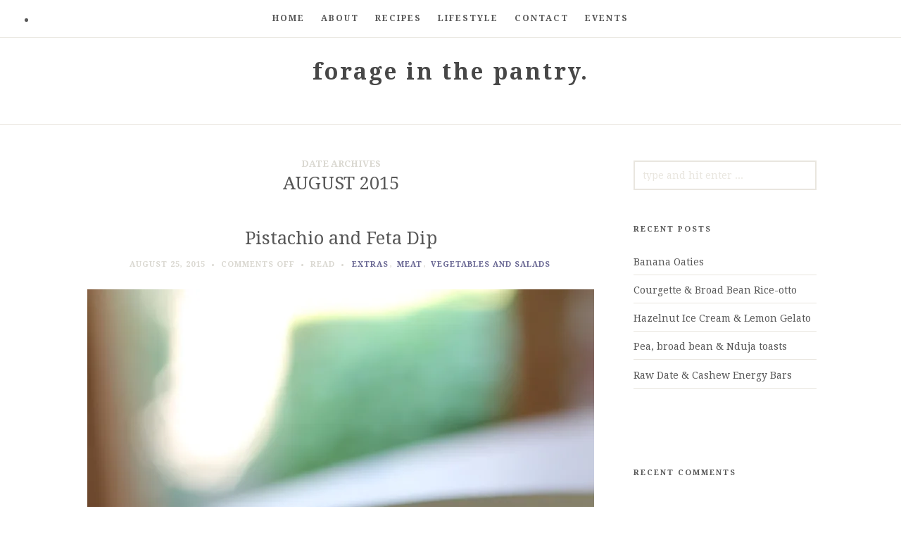

--- FILE ---
content_type: text/html; charset=UTF-8
request_url: http://forageinthepantry.co.uk/2015/08/
body_size: 21820
content:
<!doctype html>

<html lang="en-US" class="is-menu-fixed">

<head>
	<meta charset="UTF-8">
					<meta name="viewport" content="width=device-width, initial-scale=1">
				<title>August 2015 &#8211; forage in the pantry.</title>
<meta name='robots' content='max-image-preview:large' />
<link rel='dns-prefetch' href='//secure.gravatar.com' />
<link rel='dns-prefetch' href='//stats.wp.com' />
<link rel='dns-prefetch' href='//fonts.googleapis.com' />
<link rel='dns-prefetch' href='//v0.wordpress.com' />
<link rel='preconnect' href='//i0.wp.com' />
<link rel="alternate" type="application/rss+xml" title="forage in the pantry. &raquo; Feed" href="https://forageinthepantry.co.uk/feed/" />
<link rel="alternate" type="application/rss+xml" title="forage in the pantry. &raquo; Comments Feed" href="https://forageinthepantry.co.uk/comments/feed/" />
<style id='wp-img-auto-sizes-contain-inline-css' type='text/css'>
img:is([sizes=auto i],[sizes^="auto," i]){contain-intrinsic-size:3000px 1500px}
/*# sourceURL=wp-img-auto-sizes-contain-inline-css */
</style>
<link rel='stylesheet' id='sbi_styles-css' href='http://forageinthepantry.co.uk/wp-content/plugins/instagram-feed/css/sbi-styles.min.css?ver=6.10.0' type='text/css' media='all' />
<style id='wp-emoji-styles-inline-css' type='text/css'>

	img.wp-smiley, img.emoji {
		display: inline !important;
		border: none !important;
		box-shadow: none !important;
		height: 1em !important;
		width: 1em !important;
		margin: 0 0.07em !important;
		vertical-align: -0.1em !important;
		background: none !important;
		padding: 0 !important;
	}
/*# sourceURL=wp-emoji-styles-inline-css */
</style>
<style id='wp-block-library-inline-css' type='text/css'>
:root{--wp-block-synced-color:#7a00df;--wp-block-synced-color--rgb:122,0,223;--wp-bound-block-color:var(--wp-block-synced-color);--wp-editor-canvas-background:#ddd;--wp-admin-theme-color:#007cba;--wp-admin-theme-color--rgb:0,124,186;--wp-admin-theme-color-darker-10:#006ba1;--wp-admin-theme-color-darker-10--rgb:0,107,160.5;--wp-admin-theme-color-darker-20:#005a87;--wp-admin-theme-color-darker-20--rgb:0,90,135;--wp-admin-border-width-focus:2px}@media (min-resolution:192dpi){:root{--wp-admin-border-width-focus:1.5px}}.wp-element-button{cursor:pointer}:root .has-very-light-gray-background-color{background-color:#eee}:root .has-very-dark-gray-background-color{background-color:#313131}:root .has-very-light-gray-color{color:#eee}:root .has-very-dark-gray-color{color:#313131}:root .has-vivid-green-cyan-to-vivid-cyan-blue-gradient-background{background:linear-gradient(135deg,#00d084,#0693e3)}:root .has-purple-crush-gradient-background{background:linear-gradient(135deg,#34e2e4,#4721fb 50%,#ab1dfe)}:root .has-hazy-dawn-gradient-background{background:linear-gradient(135deg,#faaca8,#dad0ec)}:root .has-subdued-olive-gradient-background{background:linear-gradient(135deg,#fafae1,#67a671)}:root .has-atomic-cream-gradient-background{background:linear-gradient(135deg,#fdd79a,#004a59)}:root .has-nightshade-gradient-background{background:linear-gradient(135deg,#330968,#31cdcf)}:root .has-midnight-gradient-background{background:linear-gradient(135deg,#020381,#2874fc)}:root{--wp--preset--font-size--normal:16px;--wp--preset--font-size--huge:42px}.has-regular-font-size{font-size:1em}.has-larger-font-size{font-size:2.625em}.has-normal-font-size{font-size:var(--wp--preset--font-size--normal)}.has-huge-font-size{font-size:var(--wp--preset--font-size--huge)}.has-text-align-center{text-align:center}.has-text-align-left{text-align:left}.has-text-align-right{text-align:right}.has-fit-text{white-space:nowrap!important}#end-resizable-editor-section{display:none}.aligncenter{clear:both}.items-justified-left{justify-content:flex-start}.items-justified-center{justify-content:center}.items-justified-right{justify-content:flex-end}.items-justified-space-between{justify-content:space-between}.screen-reader-text{border:0;clip-path:inset(50%);height:1px;margin:-1px;overflow:hidden;padding:0;position:absolute;width:1px;word-wrap:normal!important}.screen-reader-text:focus{background-color:#ddd;clip-path:none;color:#444;display:block;font-size:1em;height:auto;left:5px;line-height:normal;padding:15px 23px 14px;text-decoration:none;top:5px;width:auto;z-index:100000}html :where(.has-border-color){border-style:solid}html :where([style*=border-top-color]){border-top-style:solid}html :where([style*=border-right-color]){border-right-style:solid}html :where([style*=border-bottom-color]){border-bottom-style:solid}html :where([style*=border-left-color]){border-left-style:solid}html :where([style*=border-width]){border-style:solid}html :where([style*=border-top-width]){border-top-style:solid}html :where([style*=border-right-width]){border-right-style:solid}html :where([style*=border-bottom-width]){border-bottom-style:solid}html :where([style*=border-left-width]){border-left-style:solid}html :where(img[class*=wp-image-]){height:auto;max-width:100%}:where(figure){margin:0 0 1em}html :where(.is-position-sticky){--wp-admin--admin-bar--position-offset:var(--wp-admin--admin-bar--height,0px)}@media screen and (max-width:600px){html :where(.is-position-sticky){--wp-admin--admin-bar--position-offset:0px}}

/*# sourceURL=wp-block-library-inline-css */
</style><style id='global-styles-inline-css' type='text/css'>
:root{--wp--preset--aspect-ratio--square: 1;--wp--preset--aspect-ratio--4-3: 4/3;--wp--preset--aspect-ratio--3-4: 3/4;--wp--preset--aspect-ratio--3-2: 3/2;--wp--preset--aspect-ratio--2-3: 2/3;--wp--preset--aspect-ratio--16-9: 16/9;--wp--preset--aspect-ratio--9-16: 9/16;--wp--preset--color--black: #000000;--wp--preset--color--cyan-bluish-gray: #abb8c3;--wp--preset--color--white: #ffffff;--wp--preset--color--pale-pink: #f78da7;--wp--preset--color--vivid-red: #cf2e2e;--wp--preset--color--luminous-vivid-orange: #ff6900;--wp--preset--color--luminous-vivid-amber: #fcb900;--wp--preset--color--light-green-cyan: #7bdcb5;--wp--preset--color--vivid-green-cyan: #00d084;--wp--preset--color--pale-cyan-blue: #8ed1fc;--wp--preset--color--vivid-cyan-blue: #0693e3;--wp--preset--color--vivid-purple: #9b51e0;--wp--preset--gradient--vivid-cyan-blue-to-vivid-purple: linear-gradient(135deg,rgb(6,147,227) 0%,rgb(155,81,224) 100%);--wp--preset--gradient--light-green-cyan-to-vivid-green-cyan: linear-gradient(135deg,rgb(122,220,180) 0%,rgb(0,208,130) 100%);--wp--preset--gradient--luminous-vivid-amber-to-luminous-vivid-orange: linear-gradient(135deg,rgb(252,185,0) 0%,rgb(255,105,0) 100%);--wp--preset--gradient--luminous-vivid-orange-to-vivid-red: linear-gradient(135deg,rgb(255,105,0) 0%,rgb(207,46,46) 100%);--wp--preset--gradient--very-light-gray-to-cyan-bluish-gray: linear-gradient(135deg,rgb(238,238,238) 0%,rgb(169,184,195) 100%);--wp--preset--gradient--cool-to-warm-spectrum: linear-gradient(135deg,rgb(74,234,220) 0%,rgb(151,120,209) 20%,rgb(207,42,186) 40%,rgb(238,44,130) 60%,rgb(251,105,98) 80%,rgb(254,248,76) 100%);--wp--preset--gradient--blush-light-purple: linear-gradient(135deg,rgb(255,206,236) 0%,rgb(152,150,240) 100%);--wp--preset--gradient--blush-bordeaux: linear-gradient(135deg,rgb(254,205,165) 0%,rgb(254,45,45) 50%,rgb(107,0,62) 100%);--wp--preset--gradient--luminous-dusk: linear-gradient(135deg,rgb(255,203,112) 0%,rgb(199,81,192) 50%,rgb(65,88,208) 100%);--wp--preset--gradient--pale-ocean: linear-gradient(135deg,rgb(255,245,203) 0%,rgb(182,227,212) 50%,rgb(51,167,181) 100%);--wp--preset--gradient--electric-grass: linear-gradient(135deg,rgb(202,248,128) 0%,rgb(113,206,126) 100%);--wp--preset--gradient--midnight: linear-gradient(135deg,rgb(2,3,129) 0%,rgb(40,116,252) 100%);--wp--preset--font-size--small: 13px;--wp--preset--font-size--medium: 20px;--wp--preset--font-size--large: 36px;--wp--preset--font-size--x-large: 42px;--wp--preset--spacing--20: 0.44rem;--wp--preset--spacing--30: 0.67rem;--wp--preset--spacing--40: 1rem;--wp--preset--spacing--50: 1.5rem;--wp--preset--spacing--60: 2.25rem;--wp--preset--spacing--70: 3.38rem;--wp--preset--spacing--80: 5.06rem;--wp--preset--shadow--natural: 6px 6px 9px rgba(0, 0, 0, 0.2);--wp--preset--shadow--deep: 12px 12px 50px rgba(0, 0, 0, 0.4);--wp--preset--shadow--sharp: 6px 6px 0px rgba(0, 0, 0, 0.2);--wp--preset--shadow--outlined: 6px 6px 0px -3px rgb(255, 255, 255), 6px 6px rgb(0, 0, 0);--wp--preset--shadow--crisp: 6px 6px 0px rgb(0, 0, 0);}:where(.is-layout-flex){gap: 0.5em;}:where(.is-layout-grid){gap: 0.5em;}body .is-layout-flex{display: flex;}.is-layout-flex{flex-wrap: wrap;align-items: center;}.is-layout-flex > :is(*, div){margin: 0;}body .is-layout-grid{display: grid;}.is-layout-grid > :is(*, div){margin: 0;}:where(.wp-block-columns.is-layout-flex){gap: 2em;}:where(.wp-block-columns.is-layout-grid){gap: 2em;}:where(.wp-block-post-template.is-layout-flex){gap: 1.25em;}:where(.wp-block-post-template.is-layout-grid){gap: 1.25em;}.has-black-color{color: var(--wp--preset--color--black) !important;}.has-cyan-bluish-gray-color{color: var(--wp--preset--color--cyan-bluish-gray) !important;}.has-white-color{color: var(--wp--preset--color--white) !important;}.has-pale-pink-color{color: var(--wp--preset--color--pale-pink) !important;}.has-vivid-red-color{color: var(--wp--preset--color--vivid-red) !important;}.has-luminous-vivid-orange-color{color: var(--wp--preset--color--luminous-vivid-orange) !important;}.has-luminous-vivid-amber-color{color: var(--wp--preset--color--luminous-vivid-amber) !important;}.has-light-green-cyan-color{color: var(--wp--preset--color--light-green-cyan) !important;}.has-vivid-green-cyan-color{color: var(--wp--preset--color--vivid-green-cyan) !important;}.has-pale-cyan-blue-color{color: var(--wp--preset--color--pale-cyan-blue) !important;}.has-vivid-cyan-blue-color{color: var(--wp--preset--color--vivid-cyan-blue) !important;}.has-vivid-purple-color{color: var(--wp--preset--color--vivid-purple) !important;}.has-black-background-color{background-color: var(--wp--preset--color--black) !important;}.has-cyan-bluish-gray-background-color{background-color: var(--wp--preset--color--cyan-bluish-gray) !important;}.has-white-background-color{background-color: var(--wp--preset--color--white) !important;}.has-pale-pink-background-color{background-color: var(--wp--preset--color--pale-pink) !important;}.has-vivid-red-background-color{background-color: var(--wp--preset--color--vivid-red) !important;}.has-luminous-vivid-orange-background-color{background-color: var(--wp--preset--color--luminous-vivid-orange) !important;}.has-luminous-vivid-amber-background-color{background-color: var(--wp--preset--color--luminous-vivid-amber) !important;}.has-light-green-cyan-background-color{background-color: var(--wp--preset--color--light-green-cyan) !important;}.has-vivid-green-cyan-background-color{background-color: var(--wp--preset--color--vivid-green-cyan) !important;}.has-pale-cyan-blue-background-color{background-color: var(--wp--preset--color--pale-cyan-blue) !important;}.has-vivid-cyan-blue-background-color{background-color: var(--wp--preset--color--vivid-cyan-blue) !important;}.has-vivid-purple-background-color{background-color: var(--wp--preset--color--vivid-purple) !important;}.has-black-border-color{border-color: var(--wp--preset--color--black) !important;}.has-cyan-bluish-gray-border-color{border-color: var(--wp--preset--color--cyan-bluish-gray) !important;}.has-white-border-color{border-color: var(--wp--preset--color--white) !important;}.has-pale-pink-border-color{border-color: var(--wp--preset--color--pale-pink) !important;}.has-vivid-red-border-color{border-color: var(--wp--preset--color--vivid-red) !important;}.has-luminous-vivid-orange-border-color{border-color: var(--wp--preset--color--luminous-vivid-orange) !important;}.has-luminous-vivid-amber-border-color{border-color: var(--wp--preset--color--luminous-vivid-amber) !important;}.has-light-green-cyan-border-color{border-color: var(--wp--preset--color--light-green-cyan) !important;}.has-vivid-green-cyan-border-color{border-color: var(--wp--preset--color--vivid-green-cyan) !important;}.has-pale-cyan-blue-border-color{border-color: var(--wp--preset--color--pale-cyan-blue) !important;}.has-vivid-cyan-blue-border-color{border-color: var(--wp--preset--color--vivid-cyan-blue) !important;}.has-vivid-purple-border-color{border-color: var(--wp--preset--color--vivid-purple) !important;}.has-vivid-cyan-blue-to-vivid-purple-gradient-background{background: var(--wp--preset--gradient--vivid-cyan-blue-to-vivid-purple) !important;}.has-light-green-cyan-to-vivid-green-cyan-gradient-background{background: var(--wp--preset--gradient--light-green-cyan-to-vivid-green-cyan) !important;}.has-luminous-vivid-amber-to-luminous-vivid-orange-gradient-background{background: var(--wp--preset--gradient--luminous-vivid-amber-to-luminous-vivid-orange) !important;}.has-luminous-vivid-orange-to-vivid-red-gradient-background{background: var(--wp--preset--gradient--luminous-vivid-orange-to-vivid-red) !important;}.has-very-light-gray-to-cyan-bluish-gray-gradient-background{background: var(--wp--preset--gradient--very-light-gray-to-cyan-bluish-gray) !important;}.has-cool-to-warm-spectrum-gradient-background{background: var(--wp--preset--gradient--cool-to-warm-spectrum) !important;}.has-blush-light-purple-gradient-background{background: var(--wp--preset--gradient--blush-light-purple) !important;}.has-blush-bordeaux-gradient-background{background: var(--wp--preset--gradient--blush-bordeaux) !important;}.has-luminous-dusk-gradient-background{background: var(--wp--preset--gradient--luminous-dusk) !important;}.has-pale-ocean-gradient-background{background: var(--wp--preset--gradient--pale-ocean) !important;}.has-electric-grass-gradient-background{background: var(--wp--preset--gradient--electric-grass) !important;}.has-midnight-gradient-background{background: var(--wp--preset--gradient--midnight) !important;}.has-small-font-size{font-size: var(--wp--preset--font-size--small) !important;}.has-medium-font-size{font-size: var(--wp--preset--font-size--medium) !important;}.has-large-font-size{font-size: var(--wp--preset--font-size--large) !important;}.has-x-large-font-size{font-size: var(--wp--preset--font-size--x-large) !important;}
/*# sourceURL=global-styles-inline-css */
</style>

<style id='classic-theme-styles-inline-css' type='text/css'>
/*! This file is auto-generated */
.wp-block-button__link{color:#fff;background-color:#32373c;border-radius:9999px;box-shadow:none;text-decoration:none;padding:calc(.667em + 2px) calc(1.333em + 2px);font-size:1.125em}.wp-block-file__button{background:#32373c;color:#fff;text-decoration:none}
/*# sourceURL=/wp-includes/css/classic-themes.min.css */
</style>
<link rel='stylesheet' id='categories-images-styles-css' href='http://forageinthepantry.co.uk/wp-content/plugins/categories-images/assets/css/zci-styles.css?ver=3.3.1' type='text/css' media='all' />
<link rel='stylesheet' id='my-open-sans-css' href='//fonts.googleapis.com/css?family=Open+Sans:300italic,400italic,600italic,700italic,800italic,400,800,700,600,300' type='text/css' media='all' />
<link rel='stylesheet' id='droid-serif-css' href='//fonts.googleapis.com/css?family=Droid+Serif:400,700,700italic,400italic' type='text/css' media='all' />
<link rel='stylesheet' id='bootstrap-css' href='http://forageinthepantry.co.uk/wp-content/themes/editor-wp/css/bootstrap.min.css' type='text/css' media='all' />
<link rel='stylesheet' id='fontello-css' href='http://forageinthepantry.co.uk/wp-content/themes/editor-wp/css/fonts/fontello/css/fontello.css' type='text/css' media='all' />
<link rel='stylesheet' id='uniform-css' href='http://forageinthepantry.co.uk/wp-content/themes/editor-wp/js/jquery.uniform/uniform.default.css' type='text/css' media='all' />
<link rel='stylesheet' id='magnific-popup-css' href='http://forageinthepantry.co.uk/wp-content/themes/editor-wp/js/jquery.magnific-popup/magnific-popup.css' type='text/css' media='all' />
<link rel='stylesheet' id='fluidbox-css' href='http://forageinthepantry.co.uk/wp-content/themes/editor-wp/js/jquery.fluidbox/fluidbox.css' type='text/css' media='all' />
<link rel='stylesheet' id='owl-carousel-css' href='http://forageinthepantry.co.uk/wp-content/themes/editor-wp/js/owl-carousel/owl.carousel.css' type='text/css' media='all' />
<link rel='stylesheet' id='selection-sharer-css' href='http://forageinthepantry.co.uk/wp-content/themes/editor-wp/js/selection-sharer/selection-sharer.css' type='text/css' media='all' />
<link rel='stylesheet' id='elastislide-css' href='http://forageinthepantry.co.uk/wp-content/themes/editor-wp/js/responsive-image-gallery/elastislide.css' type='text/css' media='all' />
<link rel='stylesheet' id='main-css' href='http://forageinthepantry.co.uk/wp-content/themes/editor-wp/css/main.css' type='text/css' media='all' />
<link rel='stylesheet' id='768-css' href='http://forageinthepantry.co.uk/wp-content/themes/editor-wp/css/768.css' type='text/css' media='all' />
<link rel='stylesheet' id='992-css' href='http://forageinthepantry.co.uk/wp-content/themes/editor-wp/css/992.css' type='text/css' media='all' />
<link rel='stylesheet' id='wp-fix-css' href='http://forageinthepantry.co.uk/wp-content/themes/editor-wp/css/wp-fix.css' type='text/css' media='all' />
<link rel='stylesheet' id='theme-style-css' href='http://forageinthepantry.co.uk/wp-content/themes/editor-wp/style.css' type='text/css' media='all' />
<script type="text/javascript" src="http://forageinthepantry.co.uk/wp-includes/js/jquery/jquery.min.js?ver=3.7.1" id="jquery-core-js"></script>
<script type="text/javascript" src="http://forageinthepantry.co.uk/wp-includes/js/jquery/jquery-migrate.min.js?ver=3.4.1" id="jquery-migrate-js"></script>
<script type="text/javascript" src="http://forageinthepantry.co.uk/wp-content/themes/editor-wp/js/modernizr.min.js" id="modernizr-js"></script>
<link rel="https://api.w.org/" href="https://forageinthepantry.co.uk/wp-json/" /><link rel="EditURI" type="application/rsd+xml" title="RSD" href="https://forageinthepantry.co.uk/xmlrpc.php?rsd" />
<meta name="generator" content="WordPress 6.9" />
	<style>img#wpstats{display:none}</style>
		
<!-- Heading Font -->
<link rel="stylesheet" type="text/css" href="//fonts.googleapis.com/css?family=Droid+Serif:400,700,400italic,700italic">

<style type="text/css"> h1, h2, h3, h4, h5, h6, .entry-meta, .entry-header, .navigation, .post-pagination, tr th, dl dt, .header-links,
input[type=submit], input[type=button], button, a.button, .button, label, .comment .reply, .comment-meta,
.yarpp-thumbnail-title, .tab-titles, .skill-unit .bar .progress span, .owl-theme .owl-nav [class*='owl-'],
.widget_categories ul li.cat-item a { font-family: "Droid Serif"; } </style>
			
<!-- Menu Font -->
<link rel="stylesheet" type="text/css" href="//fonts.googleapis.com/css?family=Droid+Serif:400,700,400italic,700italic">

<style type="text/css"> .nav-menu { font-family: "Droid Serif"; } </style>
			
<!-- Text Logo Font -->
<link rel="stylesheet" type="text/css" href="//fonts.googleapis.com/css?family=Droid+Serif:400,700,400italic,700italic">

<style type="text/css"> .site-header .site-title { font-family: "Droid Serif"; } </style>
			
<!-- Link Color -->
<style type="text/css">
a { color: #696793; }

.owl-theme .owl-nav div { background: #696793; }
</style>
			
<!-- Link Hover Color -->
<style type="text/css">
a:hover, .nav-menu ul li a:hover, .nav-menu ul li:hover > a, .nav-menu ul li a.selected { color: #7da4a5; }

.owl-theme .owl-nav div:hover { background: #7da4a5; }
</style>
			
			<!--[if lt IE 9]>
				<script src="http://forageinthepantry.co.uk/wp-content/themes/editor-wp/js/ie.js"></script>
			<![endif]-->

		<style type="text/css">.recentcomments a{display:inline !important;padding:0 !important;margin:0 !important;}</style>
<style type="text/css"></style>

<!-- Jetpack Open Graph Tags -->
<meta property="og:type" content="website" />
<meta property="og:title" content="August 2015 &#8211; forage in the pantry." />
<meta property="og:site_name" content="forage in the pantry." />
<meta property="og:image" content="https://s0.wp.com/i/blank.jpg" />
<meta property="og:image:width" content="200" />
<meta property="og:image:height" content="200" />
<meta property="og:image:alt" content="" />
<meta property="og:locale" content="en_US" />

<!-- End Jetpack Open Graph Tags -->
<style>
.synved-social-resolution-single {
display: inline-block;
}
.synved-social-resolution-normal {
display: inline-block;
}
.synved-social-resolution-hidef {
display: none;
}

@media only screen and (min--moz-device-pixel-ratio: 2),
only screen and (-o-min-device-pixel-ratio: 2/1),
only screen and (-webkit-min-device-pixel-ratio: 2),
only screen and (min-device-pixel-ratio: 2),
only screen and (min-resolution: 2dppx),
only screen and (min-resolution: 192dpi) {
	.synved-social-resolution-normal {
	display: none;
	}
	.synved-social-resolution-hidef {
	display: inline-block;
	}
}
</style><link rel='stylesheet' id='dropcap_stylesheet-css' href='http://forageinthepantry.co.uk/wp-content/plugins/drop-cap-shortcode/css/style.css?ver=6.9' type='text/css' media='all' />
<link rel='stylesheet' id='genericons-css' href='http://forageinthepantry.co.uk/wp-content/plugins/jetpack/_inc/genericons/genericons/genericons.css?ver=3.1' type='text/css' media='all' />
<link rel='stylesheet' id='jetpack_social_media_icons_widget-css' href='http://forageinthepantry.co.uk/wp-content/plugins/jetpack/modules/widgets/social-media-icons/style.css?ver=20150602' type='text/css' media='all' />
<link rel='stylesheet' id='eu-cookie-law-style-css' href='http://forageinthepantry.co.uk/wp-content/plugins/jetpack/modules/widgets/eu-cookie-law/style.css?ver=15.4' type='text/css' media='all' />
</head>

<body class="archive date wp-theme-editor-wp">
    <div id="page" class="hfeed site">
        <header id="masthead" class="site-header" role="banner">
			<nav id="primary-navigation" class="site-navigation primary-navigation" role="navigation">
				
				<a class="menu-toggle"><span class="lines"></span></a>
				
				<div class="nav-menu">
					<ul id="nav" class="menu-custom"><li id="menu-item-458" class="menu-item menu-item-type-custom menu-item-object-custom menu-item-458"><a href="http://forageinthepantry.co.uk/">Home</a></li>
<li id="menu-item-459" class="menu-item menu-item-type-post_type menu-item-object-page menu-item-459"><a href="https://forageinthepantry.co.uk/about/">About</a></li>
<li id="menu-item-1342" class="menu-item menu-item-type-post_type menu-item-object-page menu-item-1342"><a href="https://forageinthepantry.co.uk/recipes-2/">Recipes</a></li>
<li id="menu-item-1933" class="menu-item menu-item-type-post_type menu-item-object-page menu-item-has-children menu-item-1933"><a href="https://forageinthepantry.co.uk/lifestyle/">Lifestyle</a>
<ul class="sub-menu">
	<li id="menu-item-1326" class="menu-item menu-item-type-post_type menu-item-object-page menu-item-1326"><a href="https://forageinthepantry.co.uk/lifestyle/reviews-2/">Where to Eat &#038; Drink</a></li>
</ul>
</li>
<li id="menu-item-643" class="menu-item menu-item-type-post_type menu-item-object-page menu-item-643"><a href="https://forageinthepantry.co.uk/contact/">Contact</a></li>
<li id="menu-item-1628" class="menu-item menu-item-type-post_type menu-item-object-page menu-item-1628"><a href="https://forageinthepantry.co.uk/events/">Events</a></li>
</ul>				</div>
								
				<div class="social-container">
					<ul><li></li></ul>				</div>
			</nav>
			
			<h1 class="site-title">
											<a href="https://forageinthepantry.co.uk/" rel="home">forage in the pantry.</a>
									</h1>
			
			        </header>
<div id="main" class="site-main">
		<div class="layout-medium">
		<div id="primary" class="content-area with-sidebar">
			<div id="content" class="site-content" role="main">
							<header class="entry-header">
				<h1 class="entry-title">
					<i>Date Archives</i> <span class="cat-title">August 2015</span>
				</h1>
			</header>
						<div class="blog-regular">
														<article id="post-1277" class="post-1277 post type-post status-publish format-standard has-post-thumbnail hentry category-extras category-meat category-vegetables-and-salads tag-coriander tag-cumin tag-dill tag-dip tag-feta tag-lamb-shoulder tag-lime tag-morocco tag-pistachio tag-salad tag-salt tag-spices tag-yoghurt">
										<header class="entry-header">
											<h1 class="entry-title" >
												<a href="https://forageinthepantry.co.uk/2015/08/25/pistachio-and-feta-dip/">Pistachio and Feta Dip</a>
											</h1>
											<div class="entry-meta">
												<span class="entry-date">
													<time class="entry-date" datetime="2012-02-13T04:34:10+00:00">August 25, 2015</time>
												</span>
												
												<span class="comment-link">
													<span>Comments Off<span class="screen-reader-text"> on Pistachio and Feta Dip</span></span>												</span>
												
																<span class="read-time"><span class="eta"></span> read</span>
															
																											<span class="cat-links">
																<a href="https://forageinthepantry.co.uk/category/extras/" rel="category tag">Extras</a>, <a href="https://forageinthepantry.co.uk/category/meat/" rel="category tag">Meat</a>, <a href="https://forageinthepantry.co.uk/category/vegetables-and-salads/" rel="category tag">Vegetables and Salads</a>															</span>
																										
																							</div>
										</header>
										
																							<div class="featured-image">
														<a href="https://forageinthepantry.co.uk/2015/08/25/pistachio-and-feta-dip/">
															<img width="720" height="1080" src="https://i0.wp.com/forageinthepantry.co.uk/wp-content/uploads/2015/08/Jess-Pistachio-feta-dip.jpg?fit=720%2C1080&amp;ssl=1" class="attachment-pixelwars_theme_image_size_2 size-pixelwars_theme_image_size_2 wp-post-image" alt="" decoding="async" fetchpriority="high" srcset="https://i0.wp.com/forageinthepantry.co.uk/wp-content/uploads/2015/08/Jess-Pistachio-feta-dip.jpg?w=720&amp;ssl=1 720w, https://i0.wp.com/forageinthepantry.co.uk/wp-content/uploads/2015/08/Jess-Pistachio-feta-dip.jpg?resize=200%2C300&amp;ssl=1 200w, https://i0.wp.com/forageinthepantry.co.uk/wp-content/uploads/2015/08/Jess-Pistachio-feta-dip.jpg?resize=683%2C1024&amp;ssl=1 683w, https://i0.wp.com/forageinthepantry.co.uk/wp-content/uploads/2015/08/Jess-Pistachio-feta-dip.jpg?resize=500%2C750&amp;ssl=1 500w" sizes="(max-width: 720px) 100vw, 720px" />														</a>
													</div>
																						
										<div class="entry-content">
											<p><a href="https://i0.wp.com/forageinthepantry.co.uk/wp-content/uploads/2015/08/Jess-Pistachio-feta-dip2.jpg?ssl=1"><img data-recalc-dims="1" decoding="async" class="size-large wp-image-1280 aligncenter" src="https://i0.wp.com/forageinthepantry.co.uk/wp-content/uploads/2015/08/Jess-Pistachio-feta-dip2.jpg?resize=683%2C1024&#038;ssl=1" alt="Jess - Pistachio feta dip2" width="683" height="1024" srcset="https://i0.wp.com/forageinthepantry.co.uk/wp-content/uploads/2015/08/Jess-Pistachio-feta-dip2.jpg?resize=683%2C1024&amp;ssl=1 683w, https://i0.wp.com/forageinthepantry.co.uk/wp-content/uploads/2015/08/Jess-Pistachio-feta-dip2.jpg?resize=200%2C300&amp;ssl=1 200w, https://i0.wp.com/forageinthepantry.co.uk/wp-content/uploads/2015/08/Jess-Pistachio-feta-dip2.jpg?resize=500%2C750&amp;ssl=1 500w, https://i0.wp.com/forageinthepantry.co.uk/wp-content/uploads/2015/08/Jess-Pistachio-feta-dip2.jpg?w=720&amp;ssl=1 720w" sizes="(max-width: 683px) 100vw, 683px" /></a> <a href="https://i0.wp.com/forageinthepantry.co.uk/wp-content/uploads/2015/08/Jess-Crackers.jpg?ssl=1"><img data-recalc-dims="1" decoding="async" class="size-large wp-image-1281 aligncenter" src="https://i0.wp.com/forageinthepantry.co.uk/wp-content/uploads/2015/08/Jess-Crackers.jpg?resize=683%2C1024&#038;ssl=1" alt="Jess - Crackers" width="683" height="1024" srcset="https://i0.wp.com/forageinthepantry.co.uk/wp-content/uploads/2015/08/Jess-Crackers.jpg?resize=683%2C1024&amp;ssl=1 683w, https://i0.wp.com/forageinthepantry.co.uk/wp-content/uploads/2015/08/Jess-Crackers.jpg?resize=200%2C300&amp;ssl=1 200w, https://i0.wp.com/forageinthepantry.co.uk/wp-content/uploads/2015/08/Jess-Crackers.jpg?resize=500%2C750&amp;ssl=1 500w, https://i0.wp.com/forageinthepantry.co.uk/wp-content/uploads/2015/08/Jess-Crackers.jpg?w=720&amp;ssl=1 720w" sizes="(max-width: 683px) 100vw, 683px" /></a></p>
<p class="drop-cap">N</p>
<p>ot another dip I hear you say? And not another Moroccan and middle Eastern themed recipe. Yes. Please continue. A boozy and wonderful dinner party in the Wiltshire countryside this weekend was enhanced as it naturally would be by the addition of a Middle Eastern themed feast! And gracious guests of course! And the weather seemed to be on it best behaviour for most of the time rather suitably while we guzzled bubbly Saumur and nibbles. The downpour and lightening only theatrically threatened to steal the attention late into the evening when the food had already stolen my guests hearts. It reminded me a little of my recent venture to Morocco where a hearty downpour after a heavy humid day was still not enough to spoil the show once the hearty tanginess graced our dining tables.</p>
<p>Kicking off with a round (or two) of sparkling Saumur, my new and cheaper favourite alternative to Champagne, to set the tone, this cheesy spiced Turkish/Bulgarian dip went down a treat. A lovely alternative to the usual humus this is perfect with some mini &#8216;<a href="https://forageinthepantry.co.uk/2015/08/10/pea-and-avocado-dip-with-sprouted-olive-oil-crackers/" target="_blank">olive oil cracker tongues&#8217; (see here)</a> adapted with the addition of some sweet smoked paprika and rolled smaller and bite sized.</p>
<p>While the middle East is always a source of natural inspiration for me, both these recipes were inspired by a new cookbook purchase that has weakened my already full and bursting cookbook shelf. Bought on a whim having been won over in a trace by the initial sparkling textured cover and once in side, by the beautiful photos and recipe combinations that steal my foodie heart. Adapated slighty but quite welcomely without much amending. <a href="http://www.amazon.co.uk/Persiana-Recipes-Middle-East-Beyond/dp/184533910X" target="_blank">Persiana, Sabrina Ghayour.</a> A delightful book for any cookbook collector, food lover or photography buff.</p>
<p><em><strong>Serves 8 as a nibble with drinks</strong></em></p>
<ul>
<li>100g pistachios, shelled</li>
<li>75ml olive oil</li>
<li>200g feta cheese</li>
<li>Handful chopped dill</li>
<li>Large bunch of coriander leaves</li>
<li>1 garlic clove, crushed</li>
<li>1/2 red chilli, chopped</li>
<li>3 tbsp Greek yoghurt</li>
<li>zest 1 lemon, juice of 1/2</li>
<li>Salt and pepper</li>
<li>1 tbsp <a href="https://forageinthepantry.co.uk/2012/08/15/dukka/" target="_blank">dukka (see here)</a> to garish (optional)</li>
</ul>
<ol>
<li>Blend the pistachios and oil in a processor for 30 seconds.</li>
<li>Add the rest of the ingredients and blend until you get a smooth but rustic texture. Season to taste</li>
<li>Spoon onto a shallow bowl or plate. Sprinkle with any leftover dill leaves, the dukka and drizzle with a little extra virgin olive oil.</li>
<li>Serve with <a href="https://forageinthepantry.co.uk/2015/08/10/pea-and-avocado-dip-with-sprouted-olive-oil-crackers/" target="_blank">olive oil crackers</a>.</li>
</ol>
<p>Dips and drinks were followed by a slow roasted, shredded and falling off the bone leg of  lamb spiced to the nines with Moroccan love. Zesty lime yoghurt and cumin dipping salt on the side of a fresh allotment picked raw vegetable salad&#8230;.</p>
<p><strong><em>Serves 8-10</em></strong></p>
<ul>
<li>1 large leg of lamb on the bone (2.5kg approx)</li>
<li>50g butter</li>
<li>2 tbsp ground coriander</li>
<li>1 tbsp ground cumin</li>
<li>1 tbsp cumin seeds</li>
<li>2 tsp paprika</li>
<li>1 tsp cayenne pepper</li>
<li>1 tsp dried thyme</li>
<li>4 garlic cloves, crushed</li>
<li>1 tbsp sea salt flakes</li>
<li>Handful coriander leaves to garnish</li>
</ul>
<p><strong><em>Cumin dipping salt</em></strong></p>
<ul>
<li>2 tbsp cumin seeds</li>
<li>2 tbsp flaky sea salt</li>
<li>Pinch cinnamon</li>
</ul>
<ol>
<li>Preheat the oven to 160°C and line a large roasting tin.</li>
<li>Mark deep incisions over the lamb with a sharp knife</li>
<li>In a small bowl, place the butter, spiced, thyme, and garlic and blend into a paste. Rub the paste over the land and into the incisions.</li>
<li>Place the lamb in the tin and pour in 1 large glass white wine. Cover with foil and cook for 4 hours.</li>
<li>During this time, baste the lamb with any juices every 40 minutes or so.</li>
<li>After 4 hours, turn the oven up to 190°C. Remove the foil and finish the cooking for the final 1 hour uncovered to brown the top and crisp the skin.</li>
<li>Meanwhile, for the dipping salt, dry fry the cumin seeds in a hot frying pan for a few minutes until fragrant. Tip into a pestle and mortar and grind. Add the salt and cinnamon and grind together lightly. Tip into a small ramekin or bowl.</li>
<li>After 5 hours, remove the lamb from the over. Cover with foil and leave to rest for about 15 minutes.</li>
<li>When ready to serve, carve the lamb which should tenderly fall from the bone. Carve into chunky pieces and slice the herbed skin. Serve on a large warmed serving platter, scattered with coriander leaves.</li>
<li>Serve e.g some turmeric and cumin roasted new potatoes, fresh raw green salad and a limey creamy yoghurt.</li>
</ol>
<p><a href="https://i0.wp.com/forageinthepantry.co.uk/wp-content/uploads/2015/08/Jess-Lamb.jpg?ssl=1"><img data-recalc-dims="1" loading="lazy" decoding="async" class="size-large wp-image-1282 aligncenter" src="https://i0.wp.com/forageinthepantry.co.uk/wp-content/uploads/2015/08/Jess-Lamb.jpg?resize=683%2C1024&#038;ssl=1" alt="Jess - Lamb" width="683" height="1024" srcset="https://i0.wp.com/forageinthepantry.co.uk/wp-content/uploads/2015/08/Jess-Lamb.jpg?resize=683%2C1024&amp;ssl=1 683w, https://i0.wp.com/forageinthepantry.co.uk/wp-content/uploads/2015/08/Jess-Lamb.jpg?resize=200%2C300&amp;ssl=1 200w, https://i0.wp.com/forageinthepantry.co.uk/wp-content/uploads/2015/08/Jess-Lamb.jpg?resize=500%2C750&amp;ssl=1 500w, https://i0.wp.com/forageinthepantry.co.uk/wp-content/uploads/2015/08/Jess-Lamb.jpg?w=720&amp;ssl=1 720w" sizes="auto, (max-width: 683px) 100vw, 683px" /></a> <a href="https://i0.wp.com/forageinthepantry.co.uk/wp-content/uploads/2015/08/Jess-Lamb2.jpg?ssl=1"><img data-recalc-dims="1" loading="lazy" decoding="async" class="size-large wp-image-1283 aligncenter" src="https://i0.wp.com/forageinthepantry.co.uk/wp-content/uploads/2015/08/Jess-Lamb2.jpg?resize=683%2C1024&#038;ssl=1" alt="Jess - Lamb2" width="683" height="1024" srcset="https://i0.wp.com/forageinthepantry.co.uk/wp-content/uploads/2015/08/Jess-Lamb2.jpg?resize=683%2C1024&amp;ssl=1 683w, https://i0.wp.com/forageinthepantry.co.uk/wp-content/uploads/2015/08/Jess-Lamb2.jpg?resize=200%2C300&amp;ssl=1 200w, https://i0.wp.com/forageinthepantry.co.uk/wp-content/uploads/2015/08/Jess-Lamb2.jpg?resize=500%2C750&amp;ssl=1 500w, https://i0.wp.com/forageinthepantry.co.uk/wp-content/uploads/2015/08/Jess-Lamb2.jpg?w=720&amp;ssl=1 720w" sizes="auto, (max-width: 683px) 100vw, 683px" /></a></p>
											
																					</div>
									</article>
																	<article id="post-782" class="post-782 post type-post status-publish format-standard has-post-thumbnail hentry category-sweet-treats tag-almond tag-dessert tag-frangipane tag-nectarine tag-pastry tag-rosemary tag-sautnernes tag-sugar tag-tart">
										<header class="entry-header">
											<h1 class="entry-title" >
												<a href="https://forageinthepantry.co.uk/2015/08/17/nectarine-almond-and-rosemary-tart/">Nectarine, Almond and Rosemary Tart</a>
											</h1>
											<div class="entry-meta">
												<span class="entry-date">
													<time class="entry-date" datetime="2012-02-13T04:34:10+00:00">August 17, 2015</time>
												</span>
												
												<span class="comment-link">
													<span>Comments Off<span class="screen-reader-text"> on Nectarine, Almond and Rosemary Tart</span></span>												</span>
												
																<span class="read-time"><span class="eta"></span> read</span>
															
																											<span class="cat-links">
																<a href="https://forageinthepantry.co.uk/category/sweet-treats/" rel="category tag">Sweet Treats</a>															</span>
																										
																							</div>
										</header>
										
																							<div class="featured-image">
														<a href="https://forageinthepantry.co.uk/2015/08/17/nectarine-almond-and-rosemary-tart/">
															<img width="720" height="1080" src="https://i0.wp.com/forageinthepantry.co.uk/wp-content/uploads/2015/07/Jess-Nectarine-Almond-Rosemary-Tart.jpg?fit=720%2C1080&amp;ssl=1" class="attachment-pixelwars_theme_image_size_2 size-pixelwars_theme_image_size_2 wp-post-image" alt="" decoding="async" loading="lazy" srcset="https://i0.wp.com/forageinthepantry.co.uk/wp-content/uploads/2015/07/Jess-Nectarine-Almond-Rosemary-Tart.jpg?w=720&amp;ssl=1 720w, https://i0.wp.com/forageinthepantry.co.uk/wp-content/uploads/2015/07/Jess-Nectarine-Almond-Rosemary-Tart.jpg?resize=200%2C300&amp;ssl=1 200w, https://i0.wp.com/forageinthepantry.co.uk/wp-content/uploads/2015/07/Jess-Nectarine-Almond-Rosemary-Tart.jpg?resize=683%2C1024&amp;ssl=1 683w, https://i0.wp.com/forageinthepantry.co.uk/wp-content/uploads/2015/07/Jess-Nectarine-Almond-Rosemary-Tart.jpg?resize=500%2C750&amp;ssl=1 500w" sizes="auto, (max-width: 720px) 100vw, 720px" />														</a>
													</div>
																						
										<div class="entry-content">
											<p class="drop-cap">I</p>
<p> adore the savoury taste of rosemary in desserts which should not be knocked before tried. Whether with <a href="https://forageinthepantry.co.uk/2013/03/22/apricot-and-vanilla-pannacotta-with-rosemary/" target="_blank">apricots (see here)</a> or honeyed <a href="https://forageinthepantry.co.uk/2013/01/15/pine-nut-honey-and-rosemary-tartlets/" target="_blank">pine nuts (see here)</a> it adds a lovely warming flavour if added with a disciplined hand&#8230;don&#8217;t get to carried away or you&#8217;ll be expecting roasted lamb to appear in your ice cream! With an abundance of fresh juicy ripe nectarines in season at the moment, I combined them with the sugary flavours of this frangipane tart and the subtle spike of rosemary. Although sweet, this dessert can handle the sharp honeyed flavours of a lovely Sauterens with acts as the perfect accompaniment to this dish. Washed down with a dainty glass (at my encouragement) was a perfect end to a summer BBQ with friends. Serve with creamy vanilla flecked ice cream, luxurious clotted cream or tart creme fraiche.</p>
<p><strong><i>Serves 12</i></strong></p>
<p><strong><i>Pastry</i></strong></p>
<ul>
<li>250g plain flour</li>
<li>125g cold cubed butter</li>
<li>Zest 1 lemon</li>
</ul>
<p><strong><i>Filling</i></strong></p>
<ul>
<li>2 ripe nectarines, halved and sliced into wedges</li>
<li>1 1/2/ tbsp finely chopped fresh rosemary</li>
<li>200g ground almonds</li>
<li>200g cubed butter</li>
<li>100g caster sugar</li>
<li>100g soft light brown sugar</li>
<li>3 eggs</li>
<li>Vanilla extract</li>
<li>1 tbsp demerara sugar</li>
</ul>
<ol>
<li>Start with the pastry. Combine the flour, butter and zest in a food processor until the mixture starts to come together. Slowly add up to 2 tbsp cold water until the pastry forms a soft ball of dough.</li>
<li>Form the dough into a disc, wrap in cling film and place in the fridge for 15 minutes or so.</li>
<li>Preheat the oven to 180. Grease and line a large tart tin with a loose bottom. Remove the pastry from the fridge and roll out to the thickness of about £1 coin and line the tart tin. Prick the base with a fork all over.</li>
<li>Line with parchment and baking beans and bake blind for about 20 minutes. Once beginning to just colour straw brown, remove the beans and bake for a further 5 minutes or so until the base is lightly borne and cooked. Remove from the oven and leave to cool.</li>
<li>Make the filling. Cream the butter and sugar together in a food processor. Once combined, add the eggs one by one and a splash of vanilla. Add the 1tbsp of chopped rosemary</li>
<li>Finally, fold in the ground almonds until thoroughly combined.</li>
<li>Fill the baked tart shell with the frangipane mixture and spread out evenly.</li>
<li>Top with the wedges of nectarine, allowing about 1 slice per portion or there abouts.</li>
<li>Scatter with the crunchy demerara sugar and bake in the oven for about 40-45 minutes until golden brown and cooked.</li>
<li>Leave to cool slightly in the tin before removing and serving on a large plate. Scatter with the remaining 1/2 tsp rosemary and a little dusting of icing sugar. Serve with creme fraiche and a delicious glass of Sautnernes.</li>
</ol>
<p><a href="https://i0.wp.com/forageinthepantry.co.uk/wp-content/uploads/2015/07/Jess-Nectarine-Almond-Rosemary-Tart2.jpg?ssl=1"><img data-recalc-dims="1" loading="lazy" decoding="async" class=" size-large wp-image-784 aligncenter" src="https://i0.wp.com/forageinthepantry.co.uk/wp-content/uploads/2015/07/Jess-Nectarine-Almond-Rosemary-Tart2.jpg?resize=683%2C1024&#038;ssl=1" alt="Jess - Nectarine, Almond Rosemary Tart#2" width="683" height="1024" srcset="https://i0.wp.com/forageinthepantry.co.uk/wp-content/uploads/2015/07/Jess-Nectarine-Almond-Rosemary-Tart2.jpg?resize=683%2C1024&amp;ssl=1 683w, https://i0.wp.com/forageinthepantry.co.uk/wp-content/uploads/2015/07/Jess-Nectarine-Almond-Rosemary-Tart2.jpg?resize=200%2C300&amp;ssl=1 200w, https://i0.wp.com/forageinthepantry.co.uk/wp-content/uploads/2015/07/Jess-Nectarine-Almond-Rosemary-Tart2.jpg?resize=500%2C750&amp;ssl=1 500w, https://i0.wp.com/forageinthepantry.co.uk/wp-content/uploads/2015/07/Jess-Nectarine-Almond-Rosemary-Tart2.jpg?w=720&amp;ssl=1 720w" sizes="auto, (max-width: 683px) 100vw, 683px" /></a></p>
											
																					</div>
									</article>
																	<article id="post-1251" class="post-1251 post type-post status-publish format-standard has-post-thumbnail hentry category-extras category-vegetables-and-salads tag-avocado tag-chives tag-cracker tag-dill tag-dip tag-fennel tag-feta tag-lime tag-mint tag-pea tag-spelt tag-spice tag-sprouted tag-starter">
										<header class="entry-header">
											<h1 class="entry-title" >
												<a href="https://forageinthepantry.co.uk/2015/08/10/pea-and-avocado-dip-with-sprouted-olive-oil-crackers/">Pea and Avocado Dip with Sprouted Olive Oil Crackers</a>
											</h1>
											<div class="entry-meta">
												<span class="entry-date">
													<time class="entry-date" datetime="2012-02-13T04:34:10+00:00">August 10, 2015</time>
												</span>
												
												<span class="comment-link">
													<span>Comments Off<span class="screen-reader-text"> on Pea and Avocado Dip with Sprouted Olive Oil Crackers</span></span>												</span>
												
																<span class="read-time"><span class="eta"></span> read</span>
															
																											<span class="cat-links">
																<a href="https://forageinthepantry.co.uk/category/extras/" rel="category tag">Extras</a>, <a href="https://forageinthepantry.co.uk/category/vegetables-and-salads/" rel="category tag">Vegetables and Salads</a>															</span>
																										
																							</div>
										</header>
										
																							<div class="featured-image">
														<a href="https://forageinthepantry.co.uk/2015/08/10/pea-and-avocado-dip-with-sprouted-olive-oil-crackers/">
															<img width="720" height="1080" src="https://i0.wp.com/forageinthepantry.co.uk/wp-content/uploads/2015/08/Jess-Pea-and-Avocado-dip.jpg?fit=720%2C1080&amp;ssl=1" class="attachment-pixelwars_theme_image_size_2 size-pixelwars_theme_image_size_2 wp-post-image" alt="" decoding="async" loading="lazy" srcset="https://i0.wp.com/forageinthepantry.co.uk/wp-content/uploads/2015/08/Jess-Pea-and-Avocado-dip.jpg?w=720&amp;ssl=1 720w, https://i0.wp.com/forageinthepantry.co.uk/wp-content/uploads/2015/08/Jess-Pea-and-Avocado-dip.jpg?resize=200%2C300&amp;ssl=1 200w, https://i0.wp.com/forageinthepantry.co.uk/wp-content/uploads/2015/08/Jess-Pea-and-Avocado-dip.jpg?resize=683%2C1024&amp;ssl=1 683w, https://i0.wp.com/forageinthepantry.co.uk/wp-content/uploads/2015/08/Jess-Pea-and-Avocado-dip.jpg?resize=500%2C750&amp;ssl=1 500w" sizes="auto, (max-width: 720px) 100vw, 720px" />														</a>
													</div>
																						
										<div class="entry-content">
											<p><a href="https://i0.wp.com/forageinthepantry.co.uk/wp-content/uploads/2015/08/Jess-Cracker2.jpg?ssl=1"><img data-recalc-dims="1" loading="lazy" decoding="async" class=" size-large wp-image-1258 aligncenter" src="https://i0.wp.com/forageinthepantry.co.uk/wp-content/uploads/2015/08/Jess-Cracker2.jpg?resize=683%2C1024&#038;ssl=1" alt="Jess - Cracker2" width="683" height="1024" srcset="https://i0.wp.com/forageinthepantry.co.uk/wp-content/uploads/2015/08/Jess-Cracker2.jpg?resize=683%2C1024&amp;ssl=1 683w, https://i0.wp.com/forageinthepantry.co.uk/wp-content/uploads/2015/08/Jess-Cracker2.jpg?resize=200%2C300&amp;ssl=1 200w, https://i0.wp.com/forageinthepantry.co.uk/wp-content/uploads/2015/08/Jess-Cracker2.jpg?resize=500%2C750&amp;ssl=1 500w, https://i0.wp.com/forageinthepantry.co.uk/wp-content/uploads/2015/08/Jess-Cracker2.jpg?w=720&amp;ssl=1 720w" sizes="auto, (max-width: 683px) 100vw, 683px" /></a></p>
<p><img data-recalc-dims="1" loading="lazy" decoding="async" class=" size-large wp-image-1260 aligncenter" src="https://i0.wp.com/forageinthepantry.co.uk/wp-content/uploads/2015/08/Jess-rudehealth.jpg?resize=683%2C1024&#038;ssl=1" alt="Jess - rudehealth" width="683" height="1024" srcset="https://i0.wp.com/forageinthepantry.co.uk/wp-content/uploads/2015/08/Jess-rudehealth.jpg?resize=683%2C1024&amp;ssl=1 683w, https://i0.wp.com/forageinthepantry.co.uk/wp-content/uploads/2015/08/Jess-rudehealth.jpg?resize=200%2C300&amp;ssl=1 200w, https://i0.wp.com/forageinthepantry.co.uk/wp-content/uploads/2015/08/Jess-rudehealth.jpg?resize=500%2C750&amp;ssl=1 500w, https://i0.wp.com/forageinthepantry.co.uk/wp-content/uploads/2015/08/Jess-rudehealth.jpg?w=720&amp;ssl=1 720w" sizes="auto, (max-width: 683px) 100vw, 683px" /></p>
<p class="drop-cap">F</p>
<p>irstly I think I need to explain the mystery behind the &#8216;Sprouted Olive Oil Crackers&#8217;. As if the wholesome organic produce that Rude Health so stylishly provide wasn&#8217;t tempting enough, they have developed a range of &#8216;sprouted flours&#8217;. Nothing to do with sprouts, nothing to do with flowers&#8230;..These flours basically contain a grain that has been allowed to sprout and germinate in an environment which stimulates enzyme activity and allows for the transformation of wonderful nutrients. Soaked in water, the grains sprout and release nutrients and once slow fired and and stone ground these are captured inside these tasty flours ready for your baking purposes. Nutty, wholesome and devine, they can be used in baking like for like to add a fantastic texture and flavour layer. Here I used the flour in some lovely giant tongue shaped crackers which I often make for dinner parties as elaborate dipping utensils!</p>
<p>They are amazing served with dips and spreads. I&#8217;ve made these in the past but never with sprouted flour and the baking smell alone as they crisped away in the safety of the oven was enough to inspire a healthy dip to accompany.</p>
<p><strong><em>Makes about 15 dependant on size (adapted from Ottolenghi)</em></strong></p>
<ul>
<li>250g &#8216;<a href="http://rudehealth.com/product/sprouted-whole-spelt-flour/" target="_blank">Rude Health Sprouted Whole Spelt Organic Flour&#8217; </a>(or plain flour)</li>
<li>1 tsp baking powder</li>
<li>115ml water</li>
<li>25ml olive oil, and extra for the top</li>
<li>1/2 tsp maldon salt</li>
<li>3 tsp fennel seeds</li>
<li>Pepper</li>
</ul>
<ol>
<li>Preheat the oven to 220°C and line a large tray with baking parchment.</li>
<li>In a large bowl or food processor combine all the ingredients except for the salt until you have  affirm dough.</li>
<li>Leave to rest for 30 minutes or so in the fridge.</li>
<li>When ready to cook, take walnut sized pieces of dough (about 15g) and roll on a floured surface into tongue or oval shaped crackers, paper thin if you can!</li>
<li>Repeat and place on your lined backing tray. Drizzle well with olive oil and scatter with the sea salt.</li>
<li>Bake in the oven for about 6 minutes or until crisp, golden and filling the kitchen with wonderful smells.</li>
<li>Leave to cool on a wire rack before enjoying with a dip or choice.</li>
</ol>
<p><strong><em>Pea and Avocado Dip (Serve 4-5 as a starter/nibble)</em></strong></p>
<p>I saw a version of this recipe in a recent Waitrose magazine. Having been invited to a last minute impromptu BBQ I felt I needed a culinary offering which is where this speedy dip was created. To my disappointment this said recipe wasn&#8217;t particularly inspiring on the taste delivery. It was a bit bland. However, with a complete recipe makeover and the addition of some forage in the pantry flavour staples I had a tasty vibrant dip in no time to accompany my sprouted olive oil crackers. Knocked out in minutes I just had time to grab a bottle of chilled white before heading out into the sun&#8230;.</p>
<ul>
<li>150 peas, defrosted or fresh</li>
<li>1 lime, juice</li>
<li>1 crushed garlic clove</li>
<li>1 tbsp creme fraiche</li>
<li>15g pistachios</li>
<li>1 avocado, chopped into chunks</li>
<li>1 tsp spice mix (<a href="https://forageinthepantry.co.uk/2012/12/07/kohlrabi-apple-and-celeriac-winter-coleslaw-with/" target="_blank">see here</a>)</li>
<li>60g feta cheese</li>
<li>Handful mint leaves</li>
<li>Chives, dill and chilli oil to garnish</li>
</ul>
<ol>
<li>In a food processor, please the peas, lime juice, garlic, pistachios, creme fraiche, spice mix and mint. Pulse and blend until the mixture turns into a paste. You may need to scarp the sides down as you go.</li>
<li>Add plenty of seasoning and then add the feta cheese and avocado.</li>
<li>Blend again to form a smooth paste. If you like it a bit thinner, add some olive oil.</li>
<li>Serve scattered with chopped dill and chives and drizzled with chilli oil</li>
</ol>
<p><img data-recalc-dims="1" loading="lazy" decoding="async" class=" size-large wp-image-1259 aligncenter" src="https://i0.wp.com/forageinthepantry.co.uk/wp-content/uploads/2015/08/Jess-Peaavocadodip2.jpg?resize=683%2C1024&#038;ssl=1" alt="Jess - Peaavocadodip2" width="683" height="1024" srcset="https://i0.wp.com/forageinthepantry.co.uk/wp-content/uploads/2015/08/Jess-Peaavocadodip2.jpg?resize=683%2C1024&amp;ssl=1 683w, https://i0.wp.com/forageinthepantry.co.uk/wp-content/uploads/2015/08/Jess-Peaavocadodip2.jpg?resize=200%2C300&amp;ssl=1 200w, https://i0.wp.com/forageinthepantry.co.uk/wp-content/uploads/2015/08/Jess-Peaavocadodip2.jpg?resize=500%2C750&amp;ssl=1 500w, https://i0.wp.com/forageinthepantry.co.uk/wp-content/uploads/2015/08/Jess-Peaavocadodip2.jpg?w=720&amp;ssl=1 720w" sizes="auto, (max-width: 683px) 100vw, 683px" /></p>
<p>&nbsp;</p>
											
																					</div>
									</article>
																	<article id="post-265" class="post-265 post type-post status-publish format-standard has-post-thumbnail hentry category-poultry tag-bulgar-wheat tag-chicken tag-couscous tag-mint tag-morocco tag-quail tag-tagine">
										<header class="entry-header">
											<h1 class="entry-title" >
												<a href="https://forageinthepantry.co.uk/2015/08/05/moroccan-chicken-and-green-bulgar-wheat/">Moroccan Chicken and Green Bulgar Wheat</a>
											</h1>
											<div class="entry-meta">
												<span class="entry-date">
													<time class="entry-date" datetime="2012-02-13T04:34:10+00:00">August 5, 2015</time>
												</span>
												
												<span class="comment-link">
													<span>Comments Off<span class="screen-reader-text"> on Moroccan Chicken and Green Bulgar Wheat</span></span>												</span>
												
																<span class="read-time"><span class="eta"></span> read</span>
															
																											<span class="cat-links">
																<a href="https://forageinthepantry.co.uk/category/poultry/" rel="category tag">Poultry</a>															</span>
																										
																							</div>
										</header>
										
																							<div class="featured-image">
														<a href="https://forageinthepantry.co.uk/2015/08/05/moroccan-chicken-and-green-bulgar-wheat/">
															<img width="720" height="1080" src="https://i0.wp.com/forageinthepantry.co.uk/wp-content/uploads/2015/06/Jess-Moroccan-Chicken.jpg?fit=720%2C1080&amp;ssl=1" class="attachment-pixelwars_theme_image_size_2 size-pixelwars_theme_image_size_2 wp-post-image" alt="" decoding="async" loading="lazy" srcset="https://i0.wp.com/forageinthepantry.co.uk/wp-content/uploads/2015/06/Jess-Moroccan-Chicken.jpg?w=720&amp;ssl=1 720w, https://i0.wp.com/forageinthepantry.co.uk/wp-content/uploads/2015/06/Jess-Moroccan-Chicken.jpg?resize=200%2C300&amp;ssl=1 200w, https://i0.wp.com/forageinthepantry.co.uk/wp-content/uploads/2015/06/Jess-Moroccan-Chicken.jpg?resize=683%2C1024&amp;ssl=1 683w, https://i0.wp.com/forageinthepantry.co.uk/wp-content/uploads/2015/06/Jess-Moroccan-Chicken.jpg?resize=500%2C750&amp;ssl=1 500w" sizes="auto, (max-width: 720px) 100vw, 720px" />														</a>
													</div>
																						
										<div class="entry-content">
											<figure class="tmblr-full"></figure>
<figure class="tmblr-full"></figure>
<p class="drop-cap">A</p>
<p> recent adventure to the Moroccan Atlas Mountains can only (and easily) be described as the time of my life and the best birthday I’ve ever experienced. A timelessly long relaxing weekend perched secludedly on the crumbly edge of the Atlas Mountains in the Ourika Valley in the heart of the National Park. Nestled high above the local Berber village I felt more than privileged to be there and in wonderful company. Basking in the golden sun, trekking through the local valley, wholeheartedly absorbing the culture and contagiously relaxing in the peaceful vibe of the <a href="http://www.kasbahbabourika.com" target="_blank">Kasbah Bab Ourika</a>. How many bedrooms can you watch the sun rise while gazing at snow caped mountains before enjoying a humble breakfast on a warm terracotta terrace? Kasbah Bab Ourika really is a special place. Saturated in charm, authenticity and the smell of fire and leather. And mint tea…lots of mint tea.</p>
<p>On arrival we were welcomed by the local Berber staff by the hydrating delights of said fresh mint tea. With only 26 rooms and more staff than guests, not once did we feel the infringing presence of the other holiday makers. We wondered the lavender filled gardens, bathed by the pool and drank tea until the sun went down. Or at least until an acceptable time arrived to sip on a cocktail or two.</p>
<figure class="tmblr-full"><img data-recalc-dims="1" decoding="async" class=" aligncenter" src="https://i0.wp.com/40.media.tumblr.com/2d35099b5d2bc2e11cab1b8cc0b2abfb/tumblr_inline_npwfixDSp81rrj1c2_540.jpg?w=740&#038;ssl=1" alt="image" /></figure>
<figure class="tmblr-full"><img data-recalc-dims="1" decoding="async" class=" aligncenter" src="https://i0.wp.com/41.media.tumblr.com/cb4deca5eca67a41885d51520d38d89e/tumblr_inline_npxau6KNwx1rrj1c2_540.jpg?w=740&#038;ssl=1" alt="" /></figure>
<figure class="tmblr-full"><img data-recalc-dims="1" decoding="async" class=" aligncenter" src="https://i0.wp.com/41.media.tumblr.com/2e28b1617d6566802eb90f6f763a978f/tumblr_inline_npwfrdOYab1rrj1c2_540.jpg?w=740&#038;ssl=1" alt="image" /></figure>
<figure class="tmblr-full"><img data-recalc-dims="1" decoding="async" class=" aligncenter" src="https://i0.wp.com/36.media.tumblr.com/fec0e5995b362ffa6969aaef0020873b/tumblr_inline_npwfs5ppC71rrj1c2_540.jpg?w=740&#038;ssl=1" alt="image" /></figure>
<figure class="tmblr-full"><img data-recalc-dims="1" decoding="async" class=" aligncenter" src="https://i0.wp.com/41.media.tumblr.com/0658746552f80238fceecc4d8be8e4bd/tumblr_inline_npwfsa7IXq1rrj1c2_540.jpg?w=740&#038;ssl=1" alt="image" /></figure>
<p>The view from our bedroom balcony was breath taking. An inspiring place to cleanse the soul so what better way to start my birthday than a yoga practice and some &#8216;sun&#8217; salutations at sunrise.</p>
<figure class="tmblr-full"><img data-recalc-dims="1" decoding="async" class=" aligncenter" src="https://i0.wp.com/40.media.tumblr.com/74d56374709151486d03805ab1c00a55/tumblr_inline_npwg0ynmZo1rrj1c2_540.jpg?w=740&#038;ssl=1" alt="image" /></figure>
<p>My birthday ticked casually by starting with a stimulating 12km trek through the undulating local National Park, an indulgent foodie buffet lunch served in the sun washed terrace before unwinding with a Moroccan massage in the lavender filled gardens.</p>
<p><a href="https://i0.wp.com/forageinthepantry.co.uk/wp-content/uploads/2015/06/Chickpeas-e1438754489939.jpg?ssl=1"><br />
<img data-recalc-dims="1" loading="lazy" decoding="async" class=" size-large wp-image-1237 aligncenter" src="https://i0.wp.com/forageinthepantry.co.uk/wp-content/uploads/2015/06/Chickpeas-e1438754489939-683x1024.jpg?resize=683%2C1024&#038;ssl=1" alt="Chickpeas" width="683" height="1024" srcset="https://i0.wp.com/forageinthepantry.co.uk/wp-content/uploads/2015/06/Chickpeas-e1438754489939.jpg?resize=683%2C1024&amp;ssl=1 683w, https://i0.wp.com/forageinthepantry.co.uk/wp-content/uploads/2015/06/Chickpeas-e1438754489939.jpg?resize=200%2C300&amp;ssl=1 200w, https://i0.wp.com/forageinthepantry.co.uk/wp-content/uploads/2015/06/Chickpeas-e1438754489939.jpg?resize=768%2C1152&amp;ssl=1 768w, https://i0.wp.com/forageinthepantry.co.uk/wp-content/uploads/2015/06/Chickpeas-e1438754489939.jpg?resize=1000%2C1500&amp;ssl=1 1000w, https://i0.wp.com/forageinthepantry.co.uk/wp-content/uploads/2015/06/Chickpeas-e1438754489939.jpg?resize=500%2C750&amp;ssl=1 500w, https://i0.wp.com/forageinthepantry.co.uk/wp-content/uploads/2015/06/Chickpeas-e1438754489939.jpg?w=1480&amp;ssl=1 1480w, https://i0.wp.com/forageinthepantry.co.uk/wp-content/uploads/2015/06/Chickpeas-e1438754489939.jpg?w=2220&amp;ssl=1 2220w" sizes="auto, (max-width: 683px) 100vw, 683px" /></a></p>
<p><a href="https://i0.wp.com/forageinthepantry.co.uk/wp-content/uploads/2015/06/Buffet-e1438754576255.jpg?ssl=1"><img data-recalc-dims="1" loading="lazy" decoding="async" class=" size-large wp-image-1242 aligncenter" src="https://i0.wp.com/forageinthepantry.co.uk/wp-content/uploads/2015/06/Buffet-e1438754576255-683x1024.jpg?resize=683%2C1024&#038;ssl=1" alt="Buffet" width="683" height="1024" srcset="https://i0.wp.com/forageinthepantry.co.uk/wp-content/uploads/2015/06/Buffet-e1438754576255.jpg?resize=683%2C1024&amp;ssl=1 683w, https://i0.wp.com/forageinthepantry.co.uk/wp-content/uploads/2015/06/Buffet-e1438754576255.jpg?resize=200%2C300&amp;ssl=1 200w, https://i0.wp.com/forageinthepantry.co.uk/wp-content/uploads/2015/06/Buffet-e1438754576255.jpg?resize=768%2C1152&amp;ssl=1 768w, https://i0.wp.com/forageinthepantry.co.uk/wp-content/uploads/2015/06/Buffet-e1438754576255.jpg?resize=1000%2C1500&amp;ssl=1 1000w, https://i0.wp.com/forageinthepantry.co.uk/wp-content/uploads/2015/06/Buffet-e1438754576255.jpg?resize=500%2C750&amp;ssl=1 500w, https://i0.wp.com/forageinthepantry.co.uk/wp-content/uploads/2015/06/Buffet-e1438754576255.jpg?w=1480&amp;ssl=1 1480w, https://i0.wp.com/forageinthepantry.co.uk/wp-content/uploads/2015/06/Buffet-e1438754576255.jpg?w=2220&amp;ssl=1 2220w" sizes="auto, (max-width: 683px) 100vw, 683px" /></a></p>
<p><a href="https://i0.wp.com/forageinthepantry.co.uk/wp-content/uploads/2015/06/Ice-cream-e1438754504921.jpg?ssl=1"><img data-recalc-dims="1" loading="lazy" decoding="async" class=" size-large wp-image-1238 aligncenter" src="https://i0.wp.com/forageinthepantry.co.uk/wp-content/uploads/2015/06/Ice-cream-e1438754504921-683x1024.jpg?resize=683%2C1024&#038;ssl=1" alt="Ice cream" width="683" height="1024" srcset="https://i0.wp.com/forageinthepantry.co.uk/wp-content/uploads/2015/06/Ice-cream-e1438754504921.jpg?resize=683%2C1024&amp;ssl=1 683w, https://i0.wp.com/forageinthepantry.co.uk/wp-content/uploads/2015/06/Ice-cream-e1438754504921.jpg?resize=200%2C300&amp;ssl=1 200w, https://i0.wp.com/forageinthepantry.co.uk/wp-content/uploads/2015/06/Ice-cream-e1438754504921.jpg?resize=768%2C1152&amp;ssl=1 768w, https://i0.wp.com/forageinthepantry.co.uk/wp-content/uploads/2015/06/Ice-cream-e1438754504921.jpg?resize=1000%2C1500&amp;ssl=1 1000w, https://i0.wp.com/forageinthepantry.co.uk/wp-content/uploads/2015/06/Ice-cream-e1438754504921.jpg?resize=500%2C750&amp;ssl=1 500w, https://i0.wp.com/forageinthepantry.co.uk/wp-content/uploads/2015/06/Ice-cream-e1438754504921.jpg?w=1480&amp;ssl=1 1480w, https://i0.wp.com/forageinthepantry.co.uk/wp-content/uploads/2015/06/Ice-cream-e1438754504921.jpg?w=2220&amp;ssl=1 2220w" sizes="auto, (max-width: 683px) 100vw, 683px" /></a></p>
<p>Only then did the heavens open and cool the hot parched ground. Naturally we retired to the leather filled bar with a crisp class of bubbly by a soothing fire in our dinner finery.</p>
<figure class="tmblr-full"><img data-recalc-dims="1" decoding="async" class=" aligncenter" src="https://i0.wp.com/40.media.tumblr.com/140e5fbb2ad49df1fd4d98053f55cbc5/tumblr_inline_npwiquhArH1rrj1c2_540.jpg?w=740&#038;ssl=1" alt="image" /></figure>
<p>The peace and tranquility was broken only momentarily by a crazy and amazing venture into Marakesh! What a place. The flavours and familiar smells of the ingredients I have accustomed myself to using were 100 times stronger and more intense in this vibrant city making my reluctant return to the English supermarkets even more disappointing. The mint seemed fresher and the spices seemed stronger. Inspiration for my favourite cuisine could not be ignored on return home. Cucumber martinis to cool us down before tackling the vibrant market as the sun went down</p>
<p><img data-recalc-dims="1" loading="lazy" decoding="async" class=" size-large wp-image-1240 aligncenter" src="https://i0.wp.com/forageinthepantry.co.uk/wp-content/uploads/2015/06/IMG_3464-e1438754533194-683x1024.jpg?resize=683%2C1024&#038;ssl=1" alt="IMG_3464" width="683" height="1024" srcset="https://i0.wp.com/forageinthepantry.co.uk/wp-content/uploads/2015/06/IMG_3464-e1438754533194.jpg?resize=683%2C1024&amp;ssl=1 683w, https://i0.wp.com/forageinthepantry.co.uk/wp-content/uploads/2015/06/IMG_3464-e1438754533194.jpg?resize=200%2C300&amp;ssl=1 200w, https://i0.wp.com/forageinthepantry.co.uk/wp-content/uploads/2015/06/IMG_3464-e1438754533194.jpg?resize=768%2C1152&amp;ssl=1 768w, https://i0.wp.com/forageinthepantry.co.uk/wp-content/uploads/2015/06/IMG_3464-e1438754533194.jpg?resize=1000%2C1500&amp;ssl=1 1000w, https://i0.wp.com/forageinthepantry.co.uk/wp-content/uploads/2015/06/IMG_3464-e1438754533194.jpg?resize=500%2C750&amp;ssl=1 500w, https://i0.wp.com/forageinthepantry.co.uk/wp-content/uploads/2015/06/IMG_3464-e1438754533194.jpg?w=1480&amp;ssl=1 1480w, https://i0.wp.com/forageinthepantry.co.uk/wp-content/uploads/2015/06/IMG_3464-e1438754533194.jpg?w=2220&amp;ssl=1 2220w" sizes="auto, (max-width: 683px) 100vw, 683px" /></p>
<p><a href="https://i0.wp.com/forageinthepantry.co.uk/wp-content/uploads/2015/06/Tagine-e1438754553915.jpg?ssl=1"><img data-recalc-dims="1" loading="lazy" decoding="async" class=" size-large wp-image-1241 aligncenter" src="https://i0.wp.com/forageinthepantry.co.uk/wp-content/uploads/2015/06/Tagine-e1438754553915-683x1024.jpg?resize=683%2C1024&#038;ssl=1" alt="Tagine" width="683" height="1024" srcset="https://i0.wp.com/forageinthepantry.co.uk/wp-content/uploads/2015/06/Tagine-e1438754553915.jpg?resize=683%2C1024&amp;ssl=1 683w, https://i0.wp.com/forageinthepantry.co.uk/wp-content/uploads/2015/06/Tagine-e1438754553915.jpg?resize=200%2C300&amp;ssl=1 200w, https://i0.wp.com/forageinthepantry.co.uk/wp-content/uploads/2015/06/Tagine-e1438754553915.jpg?resize=768%2C1152&amp;ssl=1 768w, https://i0.wp.com/forageinthepantry.co.uk/wp-content/uploads/2015/06/Tagine-e1438754553915.jpg?resize=1000%2C1500&amp;ssl=1 1000w, https://i0.wp.com/forageinthepantry.co.uk/wp-content/uploads/2015/06/Tagine-e1438754553915.jpg?resize=500%2C750&amp;ssl=1 500w, https://i0.wp.com/forageinthepantry.co.uk/wp-content/uploads/2015/06/Tagine-e1438754553915.jpg?w=1480&amp;ssl=1 1480w, https://i0.wp.com/forageinthepantry.co.uk/wp-content/uploads/2015/06/Tagine-e1438754553915.jpg?w=2220&amp;ssl=1 2220w" sizes="auto, (max-width: 683px) 100vw, 683px" /></a></p>
<p><a href="https://i0.wp.com/forageinthepantry.co.uk/wp-content/uploads/2015/06/Town-e1438754520802.jpg?ssl=1"><img data-recalc-dims="1" loading="lazy" decoding="async" class=" size-large wp-image-1239 aligncenter" src="https://i0.wp.com/forageinthepantry.co.uk/wp-content/uploads/2015/06/Town-e1438754520802-683x1024.jpg?resize=683%2C1024&#038;ssl=1" alt="Town" width="683" height="1024" srcset="https://i0.wp.com/forageinthepantry.co.uk/wp-content/uploads/2015/06/Town-e1438754520802.jpg?resize=683%2C1024&amp;ssl=1 683w, https://i0.wp.com/forageinthepantry.co.uk/wp-content/uploads/2015/06/Town-e1438754520802.jpg?resize=200%2C300&amp;ssl=1 200w, https://i0.wp.com/forageinthepantry.co.uk/wp-content/uploads/2015/06/Town-e1438754520802.jpg?resize=768%2C1152&amp;ssl=1 768w, https://i0.wp.com/forageinthepantry.co.uk/wp-content/uploads/2015/06/Town-e1438754520802.jpg?resize=1000%2C1500&amp;ssl=1 1000w, https://i0.wp.com/forageinthepantry.co.uk/wp-content/uploads/2015/06/Town-e1438754520802.jpg?resize=500%2C750&amp;ssl=1 500w, https://i0.wp.com/forageinthepantry.co.uk/wp-content/uploads/2015/06/Town-e1438754520802.jpg?w=1480&amp;ssl=1 1480w, https://i0.wp.com/forageinthepantry.co.uk/wp-content/uploads/2015/06/Town-e1438754520802.jpg?w=2220&amp;ssl=1 2220w" sizes="auto, (max-width: 683px) 100vw, 683px" /></a></p>
<p>After having commitedly devoured the tender delights of tagine every night I felt an alternative recipe in order. Taking inspiration from the African bliss I enjoyed this weekends meal. Clean, fresh, flavoursome and delicious. Moroccan spiced chicken with green herby bulghar wheat and sharp lime yoghurt.</p>
<p><i><b>Serves 2</b></i></p>
<ul>
<li>60g bulgar wheat</li>
<li>1 small onion, sliced</li>
<li>1 tsp ground cumin</li>
<li>25g currants, soaked in boiling water/orange juice for 20 minutes</li>
<li>50g pistachios, chopped</li>
<li>Large handful each of dill, parsley, basil and mint</li>
<li>1 lemon</li>
<li>2 chicken supremes/chicken breasts</li>
<li>2 heaped tsp Ras el Hanout</li>
<li>Rapeseed oil</li>
<li>50g yoghurt</li>
<li>1 large lime</li>
</ul>
<ol>
<li>Preheat the oven to 200°C. Marinade your chicken in the Ras El Hanout, salt and pepper and a few tbsp’s of rapeseed oil in a large bowl for at least 30 minutes.</li>
<li>When ready to cook, heat a frying pan over a high heat and drizzle with some more oil. Sear the chicken on the skin side to get a really crispy and golden skin for up to 5 minutes. Once crisp, turn and seal on the flesh side for 1 minute. Place in the oven and bake for 20-25 minutes until tender and cooked. Leave to rest for 5 minutes and keep warm.</li>
<li>Meanwhile make the bulgar wheat salad. Simmer the wheat in boiling water (about 5 x as much water as wheat) for about 10 minutes or so or until tender and soft. Drain well and fluff with a fork. Keep warm in the pan with a lid on.</li>
<li>Heat a frying pan over a medium heat and gently fry the onion until soft and translucent. Add the ground cumin for the final few minutes to cook out. Add these to the warm wheat.</li>
<li>Combine the green herbs in a food processor (or finely chop). Add seasoning, the juice from the lemon and a little oil to loosen if needed. Scrap the herby mixture into the bulgar wheat and stir well.</li>
<li>Check the seasoning of the wheat before adding the currants (drained) and the chopped nuts.</li>
<li>Combine the yoghurt with the lime juice and some salt and pepper.</li>
<li>When the chicken is cooked and rested, slice in half on the diagonal.</li>
<li>Spoon a ring of yoghurt onto your serving plate and fill the centre with a generous helping of green bulgar wheat salad. Top with the sliced chicken and scatter over any remaining herbs.</li>
<li>Enjoy!</li>
</ol>
<figure class="tmblr-full"><img data-recalc-dims="1" decoding="async" class=" aligncenter" src="https://i0.wp.com/36.media.tumblr.com/4a5b284f36831aaf9927fb9dc985df94/tumblr_inline_npweid0PO71rrj1c2_540.jpg?w=740&#038;ssl=1" alt="image" /></figure>
											
																					</div>
									</article>
													
								<nav class="navigation" role="navigation">
				<div class="nav-previous">
									</div>
				<div class="nav-next">
									</div>
			</nav> <!-- .navigation -->
						</div>
			</div>
		</div>
		
		<div id="secondary" class="widget-area sidebar" role="complementary">
	<aside id="search-2" class="widget widget_search"><form role="search" id="searchform" class="searchform" method="get" action="https://forageinthepantry.co.uk/">
	<div>
		<label class="screen-reader-text" for="s">Search for:</label>
		
		<input type="text" id="s" name="s" required="required" placeholder="type and hit enter ...">
		
		<input type="submit" id="searchsubmit" style="display: none;" value="Search">
	</div>
</form></aside>
		<aside id="recent-posts-2" class="widget widget_recent_entries">
		<h3 class="widget-title">Recent Posts</h3>
		<ul>
											<li>
					<a href="https://forageinthepantry.co.uk/2024/08/17/banana-oaties/">Banana Oaties</a>
									</li>
											<li>
					<a href="https://forageinthepantry.co.uk/2024/08/15/courgette-broad-bean-rice-otto/">Courgette &amp; Broad Bean Rice-otto</a>
									</li>
											<li>
					<a href="https://forageinthepantry.co.uk/2024/08/13/hazelnut-ice-cream-lemon-gelato/">Hazelnut Ice Cream &amp; Lemon Gelato</a>
									</li>
											<li>
					<a href="https://forageinthepantry.co.uk/2022/10/24/pea-broad-bean-nduja-toasts/">Pea, broad bean &#038; Nduja toasts</a>
									</li>
											<li>
					<a href="https://forageinthepantry.co.uk/2022/08/31/raw-energy-bars/">Raw Date &#038; Cashew Energy Bars</a>
									</li>
					</ul>

		</aside><aside id="text-3" class="widget widget_text">			<div class="textwidget">		<div id="sbi_mod_error" >
			<span>This error message is only visible to WordPress admins</span><br/>
			<p><strong>Error: No feed found.</strong>
			<p>Please go to the Instagram Feed settings page to create a feed.</p>
		</div>
		</div>
		</aside><aside id="recent-comments-2" class="widget widget_recent_comments"><h3 class="widget-title">Recent Comments</h3><ul id="recentcomments"></ul></aside><aside id="archives-2" class="widget widget_archive"><h3 class="widget-title">Archives</h3>
			<ul>
					<li><a href='https://forageinthepantry.co.uk/2024/08/'>August 2024</a></li>
	<li><a href='https://forageinthepantry.co.uk/2022/10/'>October 2022</a></li>
	<li><a href='https://forageinthepantry.co.uk/2022/08/'>August 2022</a></li>
	<li><a href='https://forageinthepantry.co.uk/2022/05/'>May 2022</a></li>
	<li><a href='https://forageinthepantry.co.uk/2022/04/'>April 2022</a></li>
	<li><a href='https://forageinthepantry.co.uk/2021/07/'>July 2021</a></li>
	<li><a href='https://forageinthepantry.co.uk/2021/03/'>March 2021</a></li>
	<li><a href='https://forageinthepantry.co.uk/2021/02/'>February 2021</a></li>
	<li><a href='https://forageinthepantry.co.uk/2021/01/'>January 2021</a></li>
	<li><a href='https://forageinthepantry.co.uk/2020/12/'>December 2020</a></li>
	<li><a href='https://forageinthepantry.co.uk/2020/11/'>November 2020</a></li>
	<li><a href='https://forageinthepantry.co.uk/2020/10/'>October 2020</a></li>
	<li><a href='https://forageinthepantry.co.uk/2020/09/'>September 2020</a></li>
	<li><a href='https://forageinthepantry.co.uk/2020/08/'>August 2020</a></li>
	<li><a href='https://forageinthepantry.co.uk/2020/07/'>July 2020</a></li>
	<li><a href='https://forageinthepantry.co.uk/2020/06/'>June 2020</a></li>
	<li><a href='https://forageinthepantry.co.uk/2020/05/'>May 2020</a></li>
	<li><a href='https://forageinthepantry.co.uk/2020/04/'>April 2020</a></li>
	<li><a href='https://forageinthepantry.co.uk/2020/02/'>February 2020</a></li>
	<li><a href='https://forageinthepantry.co.uk/2020/01/'>January 2020</a></li>
	<li><a href='https://forageinthepantry.co.uk/2019/11/'>November 2019</a></li>
	<li><a href='https://forageinthepantry.co.uk/2019/10/'>October 2019</a></li>
	<li><a href='https://forageinthepantry.co.uk/2019/09/'>September 2019</a></li>
	<li><a href='https://forageinthepantry.co.uk/2019/07/'>July 2019</a></li>
	<li><a href='https://forageinthepantry.co.uk/2019/06/'>June 2019</a></li>
	<li><a href='https://forageinthepantry.co.uk/2019/05/'>May 2019</a></li>
	<li><a href='https://forageinthepantry.co.uk/2019/02/'>February 2019</a></li>
	<li><a href='https://forageinthepantry.co.uk/2019/01/'>January 2019</a></li>
	<li><a href='https://forageinthepantry.co.uk/2018/12/'>December 2018</a></li>
	<li><a href='https://forageinthepantry.co.uk/2018/09/'>September 2018</a></li>
	<li><a href='https://forageinthepantry.co.uk/2018/08/'>August 2018</a></li>
	<li><a href='https://forageinthepantry.co.uk/2018/07/'>July 2018</a></li>
	<li><a href='https://forageinthepantry.co.uk/2018/06/'>June 2018</a></li>
	<li><a href='https://forageinthepantry.co.uk/2018/05/'>May 2018</a></li>
	<li><a href='https://forageinthepantry.co.uk/2018/04/'>April 2018</a></li>
	<li><a href='https://forageinthepantry.co.uk/2018/03/'>March 2018</a></li>
	<li><a href='https://forageinthepantry.co.uk/2018/02/'>February 2018</a></li>
	<li><a href='https://forageinthepantry.co.uk/2017/10/'>October 2017</a></li>
	<li><a href='https://forageinthepantry.co.uk/2017/09/'>September 2017</a></li>
	<li><a href='https://forageinthepantry.co.uk/2017/07/'>July 2017</a></li>
	<li><a href='https://forageinthepantry.co.uk/2017/06/'>June 2017</a></li>
	<li><a href='https://forageinthepantry.co.uk/2017/05/'>May 2017</a></li>
	<li><a href='https://forageinthepantry.co.uk/2017/04/'>April 2017</a></li>
	<li><a href='https://forageinthepantry.co.uk/2017/03/'>March 2017</a></li>
	<li><a href='https://forageinthepantry.co.uk/2017/02/'>February 2017</a></li>
	<li><a href='https://forageinthepantry.co.uk/2017/01/'>January 2017</a></li>
	<li><a href='https://forageinthepantry.co.uk/2016/12/'>December 2016</a></li>
	<li><a href='https://forageinthepantry.co.uk/2016/11/'>November 2016</a></li>
	<li><a href='https://forageinthepantry.co.uk/2016/10/'>October 2016</a></li>
	<li><a href='https://forageinthepantry.co.uk/2016/09/'>September 2016</a></li>
	<li><a href='https://forageinthepantry.co.uk/2016/07/'>July 2016</a></li>
	<li><a href='https://forageinthepantry.co.uk/2016/06/'>June 2016</a></li>
	<li><a href='https://forageinthepantry.co.uk/2016/05/'>May 2016</a></li>
	<li><a href='https://forageinthepantry.co.uk/2016/04/'>April 2016</a></li>
	<li><a href='https://forageinthepantry.co.uk/2016/03/'>March 2016</a></li>
	<li><a href='https://forageinthepantry.co.uk/2016/02/'>February 2016</a></li>
	<li><a href='https://forageinthepantry.co.uk/2016/01/'>January 2016</a></li>
	<li><a href='https://forageinthepantry.co.uk/2015/12/'>December 2015</a></li>
	<li><a href='https://forageinthepantry.co.uk/2015/11/'>November 2015</a></li>
	<li><a href='https://forageinthepantry.co.uk/2015/10/'>October 2015</a></li>
	<li><a href='https://forageinthepantry.co.uk/2015/09/'>September 2015</a></li>
	<li><a href='https://forageinthepantry.co.uk/2015/08/' aria-current="page">August 2015</a></li>
	<li><a href='https://forageinthepantry.co.uk/2015/07/'>July 2015</a></li>
	<li><a href='https://forageinthepantry.co.uk/2015/06/'>June 2015</a></li>
	<li><a href='https://forageinthepantry.co.uk/2015/05/'>May 2015</a></li>
	<li><a href='https://forageinthepantry.co.uk/2015/04/'>April 2015</a></li>
	<li><a href='https://forageinthepantry.co.uk/2015/03/'>March 2015</a></li>
	<li><a href='https://forageinthepantry.co.uk/2015/02/'>February 2015</a></li>
	<li><a href='https://forageinthepantry.co.uk/2015/01/'>January 2015</a></li>
	<li><a href='https://forageinthepantry.co.uk/2014/12/'>December 2014</a></li>
	<li><a href='https://forageinthepantry.co.uk/2014/11/'>November 2014</a></li>
	<li><a href='https://forageinthepantry.co.uk/2014/10/'>October 2014</a></li>
	<li><a href='https://forageinthepantry.co.uk/2014/09/'>September 2014</a></li>
	<li><a href='https://forageinthepantry.co.uk/2014/08/'>August 2014</a></li>
	<li><a href='https://forageinthepantry.co.uk/2014/07/'>July 2014</a></li>
	<li><a href='https://forageinthepantry.co.uk/2014/06/'>June 2014</a></li>
	<li><a href='https://forageinthepantry.co.uk/2014/05/'>May 2014</a></li>
	<li><a href='https://forageinthepantry.co.uk/2014/04/'>April 2014</a></li>
	<li><a href='https://forageinthepantry.co.uk/2014/03/'>March 2014</a></li>
	<li><a href='https://forageinthepantry.co.uk/2014/02/'>February 2014</a></li>
	<li><a href='https://forageinthepantry.co.uk/2014/01/'>January 2014</a></li>
	<li><a href='https://forageinthepantry.co.uk/2013/12/'>December 2013</a></li>
	<li><a href='https://forageinthepantry.co.uk/2013/11/'>November 2013</a></li>
	<li><a href='https://forageinthepantry.co.uk/2013/10/'>October 2013</a></li>
	<li><a href='https://forageinthepantry.co.uk/2013/09/'>September 2013</a></li>
	<li><a href='https://forageinthepantry.co.uk/2013/08/'>August 2013</a></li>
	<li><a href='https://forageinthepantry.co.uk/2013/07/'>July 2013</a></li>
	<li><a href='https://forageinthepantry.co.uk/2013/06/'>June 2013</a></li>
	<li><a href='https://forageinthepantry.co.uk/2013/05/'>May 2013</a></li>
	<li><a href='https://forageinthepantry.co.uk/2013/04/'>April 2013</a></li>
	<li><a href='https://forageinthepantry.co.uk/2013/03/'>March 2013</a></li>
	<li><a href='https://forageinthepantry.co.uk/2013/02/'>February 2013</a></li>
	<li><a href='https://forageinthepantry.co.uk/2013/01/'>January 2013</a></li>
	<li><a href='https://forageinthepantry.co.uk/2012/12/'>December 2012</a></li>
	<li><a href='https://forageinthepantry.co.uk/2012/11/'>November 2012</a></li>
	<li><a href='https://forageinthepantry.co.uk/2012/10/'>October 2012</a></li>
	<li><a href='https://forageinthepantry.co.uk/2012/09/'>September 2012</a></li>
	<li><a href='https://forageinthepantry.co.uk/2012/08/'>August 2012</a></li>
			</ul>

			</aside><aside id="meta-2" class="widget widget_meta"><h3 class="widget-title">Meta</h3>
		<ul>
						<li><a href="https://forageinthepantry.co.uk/wp-login.php">Log in</a></li>
			<li><a href="https://forageinthepantry.co.uk/feed/">Entries feed</a></li>
			<li><a href="https://forageinthepantry.co.uk/comments/feed/">Comments feed</a></li>

			<li><a href="https://wordpress.org/">WordPress.org</a></li>
		</ul>

		</aside></div>	</div>
</div>

        <footer id="colophon" class="site-footer" role="contentinfo">
			<div class="layout-medium">
											<div class="footer-social">
								<ul><li></li></ul>
<div
	class="hide-on-button"
	data-hide-timeout="30"
	data-consent-expiration="180"
	id="eu-cookie-law"
>
	<form method="post" id="jetpack-eu-cookie-law-form">
		<input type="submit" value="Close and accept" class="accept" />
	</form>

	Privacy &amp; Cookies: This site uses cookies. By continuing to use this website, you agree to their use.<br />
<br />
To find out more, including how to control cookies, see here:
		<a href="https://automattic.com/cookies/" rel="nofollow">
		Cookie Policy	</a>
</div>
							</div>
										
				
							</div>
			
			
			<div class="site-info">
				<div class="layout-medium">
									</div>
			</div>
		</footer>
	</div>
    
	
	<script type="speculationrules">
{"prefetch":[{"source":"document","where":{"and":[{"href_matches":"/*"},{"not":{"href_matches":["/wp-*.php","/wp-admin/*","/wp-content/uploads/*","/wp-content/*","/wp-content/plugins/*","/wp-content/themes/editor-wp/*","/*\\?(.+)"]}},{"not":{"selector_matches":"a[rel~=\"nofollow\"]"}},{"not":{"selector_matches":".no-prefetch, .no-prefetch a"}}]},"eagerness":"conservative"}]}
</script>
<!-- Instagram Feed JS -->
<script type="text/javascript">
var sbiajaxurl = "https://forageinthepantry.co.uk/wp-admin/admin-ajax.php";
</script>
<script type="text/javascript" src="http://forageinthepantry.co.uk/wp-content/themes/editor-wp/js/fastclick.js" id="fastclick-js"></script>
<script type="text/javascript" src="http://forageinthepantry.co.uk/wp-content/themes/editor-wp/js/jquery.fitvids.js" id="fitvids-js"></script>
<script type="text/javascript" src="http://forageinthepantry.co.uk/wp-content/themes/editor-wp/js/jquery.validate.min.js" id="validate-js"></script>
<script type="text/javascript" src="http://forageinthepantry.co.uk/wp-content/themes/editor-wp/js/jquery.uniform/jquery.uniform.min.js" id="uniform-js"></script>
<script type="text/javascript" src="http://forageinthepantry.co.uk/wp-includes/js/imagesloaded.min.js?ver=5.0.0" id="imagesloaded-js"></script>
<script type="text/javascript" src="http://forageinthepantry.co.uk/wp-content/themes/editor-wp/js/jquery.isotope.min.js" id="isotope-js"></script>
<script type="text/javascript" src="http://forageinthepantry.co.uk/wp-content/themes/editor-wp/js/jquery.magnific-popup/jquery.magnific-popup.min.js" id="magnific-popup-js"></script>
<script type="text/javascript" src="http://forageinthepantry.co.uk/wp-content/themes/editor-wp/js/jquery.fluidbox/jquery.fluidbox.min.js" id="fluidbox-js"></script>
<script type="text/javascript" src="http://forageinthepantry.co.uk/wp-content/themes/editor-wp/js/owl-carousel/owl.carousel.min.js" id="flexslider-js"></script>
<script type="text/javascript" src="http://forageinthepantry.co.uk/wp-content/themes/editor-wp/js/readingTime.js" id="readingTime-js"></script>
<script type="text/javascript" src="http://forageinthepantry.co.uk/wp-content/themes/editor-wp/js/selection-sharer/selection-sharer.js" id="selection-sharer-js"></script>
<script type="text/javascript" src="http://forageinthepantry.co.uk/wp-content/themes/editor-wp/js/responsive-image-gallery/r-gallery.js" id="r-gallery-js"></script>
<script type="text/javascript" src="http://forageinthepantry.co.uk/wp-content/themes/editor-wp/js/socialstream.jquery.js" id="socialstream-js"></script>
<script type="text/javascript" src="http://forageinthepantry.co.uk/wp-content/themes/editor-wp/js/main.js" id="main-js"></script>
<script type="text/javascript" src="http://forageinthepantry.co.uk/wp-content/themes/editor-wp/js/wp-fix.js" id="wp-fix-js"></script>
<script type="text/javascript" id="jetpack-stats-js-before">
/* <![CDATA[ */
_stq = window._stq || [];
_stq.push([ "view", {"v":"ext","blog":"94852690","post":"0","tz":"0","srv":"forageinthepantry.co.uk","arch_date":"2015/08","arch_results":"4","j":"1:15.4"} ]);
_stq.push([ "clickTrackerInit", "94852690", "0" ]);
//# sourceURL=jetpack-stats-js-before
/* ]]> */
</script>
<script type="text/javascript" src="https://stats.wp.com/e-202604.js" id="jetpack-stats-js" defer="defer" data-wp-strategy="defer"></script>
<script type="text/javascript" id="sbi_scripts-js-extra">
/* <![CDATA[ */
var sb_instagram_js_options = {"font_method":"svg","resized_url":"https://forageinthepantry.co.uk/wp-content/uploads/sb-instagram-feed-images/","placeholder":"http://forageinthepantry.co.uk/wp-content/plugins/instagram-feed/img/placeholder.png","ajax_url":"https://forageinthepantry.co.uk/wp-admin/admin-ajax.php"};
//# sourceURL=sbi_scripts-js-extra
/* ]]> */
</script>
<script type="text/javascript" src="http://forageinthepantry.co.uk/wp-content/plugins/instagram-feed/js/sbi-scripts.min.js?ver=6.10.0" id="sbi_scripts-js"></script>
<script type="text/javascript" src="http://forageinthepantry.co.uk/wp-content/plugins/jetpack/_inc/build/widgets/eu-cookie-law/eu-cookie-law.min.js?ver=20180522" id="eu-cookie-law-script-js"></script>
<script id="wp-emoji-settings" type="application/json">
{"baseUrl":"https://s.w.org/images/core/emoji/17.0.2/72x72/","ext":".png","svgUrl":"https://s.w.org/images/core/emoji/17.0.2/svg/","svgExt":".svg","source":{"concatemoji":"http://forageinthepantry.co.uk/wp-includes/js/wp-emoji-release.min.js?ver=6.9"}}
</script>
<script type="module">
/* <![CDATA[ */
/*! This file is auto-generated */
const a=JSON.parse(document.getElementById("wp-emoji-settings").textContent),o=(window._wpemojiSettings=a,"wpEmojiSettingsSupports"),s=["flag","emoji"];function i(e){try{var t={supportTests:e,timestamp:(new Date).valueOf()};sessionStorage.setItem(o,JSON.stringify(t))}catch(e){}}function c(e,t,n){e.clearRect(0,0,e.canvas.width,e.canvas.height),e.fillText(t,0,0);t=new Uint32Array(e.getImageData(0,0,e.canvas.width,e.canvas.height).data);e.clearRect(0,0,e.canvas.width,e.canvas.height),e.fillText(n,0,0);const a=new Uint32Array(e.getImageData(0,0,e.canvas.width,e.canvas.height).data);return t.every((e,t)=>e===a[t])}function p(e,t){e.clearRect(0,0,e.canvas.width,e.canvas.height),e.fillText(t,0,0);var n=e.getImageData(16,16,1,1);for(let e=0;e<n.data.length;e++)if(0!==n.data[e])return!1;return!0}function u(e,t,n,a){switch(t){case"flag":return n(e,"\ud83c\udff3\ufe0f\u200d\u26a7\ufe0f","\ud83c\udff3\ufe0f\u200b\u26a7\ufe0f")?!1:!n(e,"\ud83c\udde8\ud83c\uddf6","\ud83c\udde8\u200b\ud83c\uddf6")&&!n(e,"\ud83c\udff4\udb40\udc67\udb40\udc62\udb40\udc65\udb40\udc6e\udb40\udc67\udb40\udc7f","\ud83c\udff4\u200b\udb40\udc67\u200b\udb40\udc62\u200b\udb40\udc65\u200b\udb40\udc6e\u200b\udb40\udc67\u200b\udb40\udc7f");case"emoji":return!a(e,"\ud83e\u1fac8")}return!1}function f(e,t,n,a){let r;const o=(r="undefined"!=typeof WorkerGlobalScope&&self instanceof WorkerGlobalScope?new OffscreenCanvas(300,150):document.createElement("canvas")).getContext("2d",{willReadFrequently:!0}),s=(o.textBaseline="top",o.font="600 32px Arial",{});return e.forEach(e=>{s[e]=t(o,e,n,a)}),s}function r(e){var t=document.createElement("script");t.src=e,t.defer=!0,document.head.appendChild(t)}a.supports={everything:!0,everythingExceptFlag:!0},new Promise(t=>{let n=function(){try{var e=JSON.parse(sessionStorage.getItem(o));if("object"==typeof e&&"number"==typeof e.timestamp&&(new Date).valueOf()<e.timestamp+604800&&"object"==typeof e.supportTests)return e.supportTests}catch(e){}return null}();if(!n){if("undefined"!=typeof Worker&&"undefined"!=typeof OffscreenCanvas&&"undefined"!=typeof URL&&URL.createObjectURL&&"undefined"!=typeof Blob)try{var e="postMessage("+f.toString()+"("+[JSON.stringify(s),u.toString(),c.toString(),p.toString()].join(",")+"));",a=new Blob([e],{type:"text/javascript"});const r=new Worker(URL.createObjectURL(a),{name:"wpTestEmojiSupports"});return void(r.onmessage=e=>{i(n=e.data),r.terminate(),t(n)})}catch(e){}i(n=f(s,u,c,p))}t(n)}).then(e=>{for(const n in e)a.supports[n]=e[n],a.supports.everything=a.supports.everything&&a.supports[n],"flag"!==n&&(a.supports.everythingExceptFlag=a.supports.everythingExceptFlag&&a.supports[n]);var t;a.supports.everythingExceptFlag=a.supports.everythingExceptFlag&&!a.supports.flag,a.supports.everything||((t=a.source||{}).concatemoji?r(t.concatemoji):t.wpemoji&&t.twemoji&&(r(t.twemoji),r(t.wpemoji)))});
//# sourceURL=http://forageinthepantry.co.uk/wp-includes/js/wp-emoji-loader.min.js
/* ]]> */
</script>
</body>
</html>

--- FILE ---
content_type: text/css
request_url: http://forageinthepantry.co.uk/wp-content/themes/editor-wp/css/main.css
body_size: 82220
content:
/* --------------------------------------------
	
	main.css : main style file
	Project : Editor
	Author : pixelwars 
	
	---
	
	CONTEXT:
	
	1. BASE - @base 
		1.1 ELEMENTS
		1.2 FONTS
		1.3 TYPOGRAPHY
	2. FORMS - @forms
	3. COMMON - @common
	4. LAYOUT - @layout
	5. MODULES - @modules
	6. THEME - @theme
	
   -------------------------------------------- */
   
   
   
/*  --------------------------------------------

	1. BASE (@base) - base html elements
	
    -------------------------------------------- */

/* ----- 1.1 ELEMENTS ----- */   
html {
    font-size: 100%; box-sizing: border-box;
    }
*,
*:before, 
*:after {
    box-sizing: inherit; -webkit-font-smoothing: antialiased;
    }
body {
	position: relative; font-size: 1em; line-height: 1.8; -webkit-text-size-adjust: none; overflow-x: hidden;
	}
a {
 	color: #096; text-decoration: none; outline: none;
	}
a:hover,
a:focus {
	text-decoration: none; outline: none;
	}
a:hover {
 	color: #5BCF80;
	}
iframe {
	width: 100%; border: none; max-width: 100%;
	}
ul {
 	list-style: square;
	}
img {
 	max-width: 100%; height: auto;
	}

/* ----- 1.2 FONTS ----- */ 
/* BODY */
body,
input,
textarea,
select,
button {
 	font-family: 'Droid Serif', Georgia, serif;
	}
/* HEADINGS */
h1, h2, h3, h4, h5, h6, 
.nav-menu, 
.entry-meta, 
.entry-header, 
.navigation, 
.pagination.navigation, 
tr th, 
dl dt, 
.header-links,
input[type=submit],
input[type=button],
button,
.button,
label,
.comment .reply,
.comment-meta,
.yarpp-thumbnail-title,
.tab-titles,
.skill-unit .bar .progress span,
.owl-theme .owl-nav [class*='owl-'],
.widget_categories ul li.cat-item a {
	font-family: 'Open Sans', sans-serif;
	}
	
/* FONTELLO ICONS */
.icon,
.icon:before,
.alert:before,
blockquote:before,
.toggle h4:before,
.search-toggle:before, 
.social-toggle:before,
.mask:before,
.post-format:before,
.selector:before,
.checker span:before,
.radio span:before,
.uploader span.action:before {
    font-family:fontello; font-style:normal; font-weight:400; speak:none; display:inline-block; text-decoration:inherit; text-align:center; font-variant:normal; text-transform:none;
    }

/* ----- 1.3 TYPOGRAPHY ----- */
/* headings and paragraphs  */
h1,
h2,
h3,
h4,
h5,
h6 { 
	line-height: 1.4; font-weight: 600; margin: 1.2em 0 0.8em 0;
    }
h1:first-child,
h2:first-child,
h3:first-child,
h4:first-child,
h5:first-child,
h6:first-child { 
    margin-top: 0; 
    }
h1 {
 	font-size: 1.6em; margin: 0.8em 0 0.8em 0; line-height: 1.2;
	}
h2 {
 	font-size: 1.4em; line-height: 1.3;
	}
h3 {
 	font-size: 1.2em;
	}
h4 {
 	font-size: 1.0em;
	}
h5 {
 	font-size: 1.0em;
	}
h6 {
 	font-size: 1.0em;
	}
p {
 	margin: 0 0 1.1em 0;
	}
/* blockquote  */
blockquote {
 	position: relative; margin: 2em 0; padding: .4em 1.2em; text-align: center; font-size: 1.25em; font-weight: 700; font-style: normal; line-height: 1.5; letter-spacing: -1px;
	}
	blockquote:before {
		display: block; content: "\e81a"; line-height: 1; font-size: 18px; position: absolute; left: 0; top: -12px; 
		}
	blockquote cite {
		display: block; font-size: 12px; padding-right: 1em; margin-top: 16px; font-style: normal; font-weight: 400; color: #C5C2B6; text-transform: uppercase; letter-spacing: 2px;
		}
	blockquote cite:before {
		content: "\2014 \2009"
		}
hr {
 	padding: .2em 0 1em 0; margin-bottom: 2em; outline: 0; border-width: 0 0 1px 0; border-style: solid; border-color: #E9E6DF;
	}
/* tables  */
table {
 	font-size: .925em; margin: 1em 0 3em 0; text-align: center;
	}
    tr th {
        padding: .8em 1.2em .8em 1.2em; font-weight: bold; font-size: 13px; line-height: 1.2; border-bottom: 3px solid #E9E6DF; text-transform: uppercase; letter-spacing: 1px;
        }
    tr td {
        color: #777; padding: .8em 1em .6em 1em; border-bottom: 1px solid #faf7eF;
        }
    tfoot tr td {
        border-bottom: 0
        }
/* tr:nth-child(odd) td {
 	background: #fafafa;
	} */
/* code and pre  */
code,
pre {
 	padding: 0 3px 2px; margin: 2em 0 4em; font-family: Monaco, Menlo, Consolas, "Courier New", monospace; font-size: 14px; line-height: 22px; color: #333; white-space: pre; overflow: auto;
	}
code {
 	display: inline-block; margin: 0 4px -6px; padding: 0px 6px; font-size: 12px; background: #fff; border: 1px solid #E9E6DF; box-shadow: 1px 1px 0 #fff, 2px 2px 0 #F5F5F3;
	}
/* lists  */
ol,
ul {
 	margin: .2em 0 1em 0; line-height: 1.8;
	}
ul {
 	list-style: disc;
	}
dt {
 	margin-bottom: 1.4em; letter-spacing: 1px; font-weight: bold; font-size: 13px; border-bottom: 2px solid #E9E6DF;
	}
dd {
	padding-bottom: 1.6em; margin-left: 1em;
	}


/*  --------------------------------------------

	2. FORMS (@forms) - form elements
	
    -------------------------------------------- */
form p {
 	position: relative; margin: 1.6em 0;
	}
label {
 	display: block; font-size: 10px; font-weight: bold; margin-bottom: .4em; letter-spacing: 1px; text-transform: uppercase;
	}
label input { 
    font-weight: 400; font-size: 16px !important; 
    }
input:not([type=submit]):not([type=button]):not([type=file]):not([type=radio]):not([type=checkbox]),
input.input-text,
textarea,
select {
 	padding: .8em; width: 100%; font-size: .875em; line-height: 1; color: #333; border: 2px solid #E9E6DF; background: #fff; border-radius: 0; box-shadow: none; -webkit-appearance: none; -webkit-tap-highlight-color: transparent; box-sizing: border-box;
	}
input:not([type=submit]):not([type=button]):not([type=file]):not([type=radio]):not([type=checkbox]):hover,
textarea:hover,
input:hover,
select:hover,
div.uploader:hover,
div.uploader:hover span.action,
div.selector:hover, 
div.selector:hover:before {
 	outline: 0;
	}
input:not([type=submit]):not([type=button]):not([type=file]):not([type=radio]):not([type=checkbox]):focus,
textarea:focus,
input:focus,
select:focus, 
div.selector.focus, 
div.selector.focus:before {
 	border-color: #d8d5ce; outline: 0;
	}
textarea {
 	min-height: 9em; line-height: 1.3;
	}
.inline-label {
 	display: inline-block; margin-right: 1.4em; font-family: inherit; font-size: 15px; font-weight: 400; letter-spacing: 0; text-transform: none;
	}
::-webkit-input-placeholder { color:#E9E6DF; }
::-moz-placeholder { color:#E9E6DF; } /* firefox 19+ */
:-ms-input-placeholder { color:#E9E6DF; } /* ie */
/* uniform  */
div.selector.disabled,
div.checker.disabled,
div.radio.disabled {
 	opacity: .4
	}
div.selector {
 	font-size: 1em; padding: .4em; width: 100% !important; line-height: 42px; height: 42px; padding-left: .8em; background: #fff; border: 2px solid #E9E6DF; border-radius: 2px;
	}
div.selector:before {
 	position: absolute; top: 0; right: 0; width: 44px; font-size: 14px; color: #585858; border-left: 2px solid #E9E6DF; content: "\e80b"; background: #fff;
	}
div.selector span {
 	height: 100%; padding-top: 1px; padding-left: 0; font-size: .875em; color: #666; background: none;
	}
div.selector select {
 	 height: auto; min-height: 42px; line-height: 40px; font-size: 15px; -webkit-tap-highlight-color: transparent;
	}
.android div.selector select {
 	font-size: 2em
	}
/* file upload  */
div.uploader {
 	width: 100%; height: 42px; background: #fff; border: 2px solid #E9E6DF;
	}
	div.uploader input {
 	width: 100%; z-index: 100; line-height: 40px; min-height: 42px;
		}
	div.uploader span.filename {
 	padding: 0 .8em; width: 100%; 100; line-height: 38px; min-height: 42px; border-left: 0; font-size: 13px; color: #6A7686;
		}
	div.uploader span.action {
 	width: 44px; text-indent: -999em; background: #fff; padding: 0; position: absolute; top: 0; right: 0; font-size: 13px; border-left: 2px solid #E9E6DF; height: 100%;
		}
	div.uploader span.action:before {
 	text-indent: 0; content: "\e809"; font-size: 14px; text-align: center; position: absolute; top: 8px; left: 15px;
		}
/* checkboxes  */
div.checker,
div.radio {
 	width: 20px; height: 29px; margin-right: 5px;
	}
	div.checker span,
	div.radio span {
 	background: none
		}
	div.checker span:before,
	div.radio span:before {
 	text-align: left; position: absolute; top: 0; left: 0; font-size: 20px; line-height: 130%; content: "\e810";
		}
	div.checker span.checked:before {
 		content: "\e80f"
		}
	div.radio span:before {
 		content: "\e80d"
		}
	div.radio span.checked:before {
 		content: "\e80e"
		}
/* contact form 7 compatibility  */
.wpcf7 {
 	padding: 0
	}
	.wpcf7 input[type=submit] {
 	margin-top: 1.4em
		}
	.wpcf7 label {
 	display: inline-block; margin-right: 2em;
		}
	.wpcf7 div.checker,
	.wpcf7 div.radio {
 	margin-right: 0px
		}
/* validation  */
label.error {
 	position: absolute; bottom: -26px; left: 0; margin: 0; min-width: 150px; font-family: inherit; font-size: 12px; font-weight: normal; text-transform: none; padding: .2em .6em; background-color: #C47676; color: #fff; letter-spacing: 0;
	}
label.error:after {
 	content: " "; position: absolute; left: 1.6em; bottom: 100%; pointer-events: none; width: 0; height: 0; border-bottom: 8px solid #C47676; border-right: 8px solid transparent;
	}



/*  --------------------------------------------

	3. COMMON (@common) - common and helper classes
	
    -------------------------------------------- */
.cf:before,
.cf:after,
.row:before,
.row:after {
 	content: " "; display: table;
	}
.cf:after,
.row:after {
 	clear: both;
	}
.center {
 	text-align: center;
	}
.easing,
.media-box .mask,
.blog-masonry .featured-image img {
 	-webkit-transition: all 0.3s ease-out; transition: all 0.3s ease-out;
	}
.easing-short,
input,
textarea,
.social li a,
.button,
.entry-title a,
a.more-link,
.format-link .link-content > a:first-child,
.navigation a,
.pagination a,
.entry-meta a,
.nav-single a,
.comment a,
.filters li a,
.header-links li a,
.entry-content > p > a,
div.selector,
div.uploader,
.tagcloud a,
.gallery-item .gallery-caption,
.nav-menu ul li a,
.owl-theme .owl-nav [class*='owl-'],
.owl-theme .owl-dots .owl-dot span {
    -webkit-transition: color 0.1s, opacity .2s, background-color .2s, border-color .2s; transition: color 0.1s, opacity .2s, background-color .2s, border-color .2s;
	}

/*  --------------------------------------------

	4. LAYOUT (@layout) : layout styles
	
    -------------------------------------------- */
.site { 
	background: #fff; 
	}
.site-main { 
    margin-bottom: 2em; 
    }
.site-main:before,
.site-main:after {
 	content: " "; display: table;
	}
.site-main:after {
 	clear: both;
	}
.layout-full,
.layout-fixed,
.layout-medium {
	width: 86%; margin-left: auto; margin-right: auto;
	}
.layout-fixed {
	 max-width: 740px;
	}
.layout-medium {
	 max-width: 1040px;
	}
.hentry {
 	padding: 0 0 1em 0;
	}
.entry-header {
	padding-top: 1.6em; text-align: center;
	}
	.entry-title {
		margin: 0; font-weight: 400; font-size: 1.2em;
		}
        .entry-title i {
            display: block; font-size: 13px; color: #DAD8D1; font-style: normal; margin-bottom: .4em;  text-transform: uppercase; font-weight: 700;
			}
        .entry-title .cat-title {
            text-transform: uppercase;
			}
.entry-content {
	padding-top: 1.0em;
	}
	.entry-content > p:first-child img {
		margin-top: 0;
		}
		.page .entry-content > p,
		.type-portfolio .entry-content p  { 
			font-size: 15px;
			}

/* post-thumbnail */
.post-thumbnail { 
    position: relative; width: 100%; background-position: center center; background-size:cover; background-color: #ECE4D3; padding-top: 56.25%;
    }
.post-thumbnail .entry-header {
    z-index: 100; max-width: none; width: 100%; height: 100%; padding: 24% 21% 0; vertical-align: middle; position: absolute; top: 0; right: -20px; bottom: 0; left: 0; background: rgba(95, 88, 73, 0.4);
	}
.post-thumbnail .entry-title { 
	max-width: 360px; margin-left: auto; margin-right: auto; font-weight: 700; font-size: 18px; text-transform: uppercase; padding-bottom: 4px;
	}
.post-thumbnail .entry-title a { 
    color: #fff;
	}
.post-thumbnail .entry-title a:hover { 
    color: rgba(255,255,255, .8);
	}
.post-thumbnail .entry-meta { 
    padding: 0 0 4px 0;
    }
.post-thumbnail .entry-meta a { 
    color: #FDFF91;
    }

/* post-thumbnail no featured image */
.no-featured-image.post-thumbnail,
.no-featured-image.post-thumbnail .entry-header {
    background: #fff; color: #333; filter: progid:DXImageTransform.Microsoft.gradient(enabled = false);
    }
.no-featured-image.post-thumbnail,
.no-featured-image.post-thumbnail a,
.no-featured-image.post-thumbnail .entry-meta, 
.no-featured-image.post-thumbnail .entry-meta a, 
.no-featured-image.post-thumbnail .entry-meta i,
.no-featured-image.post-thumbnail .entry-title a:hover {
    color: #333; opacity: 1;
    }
.no-featured-image .entry-meta .cat-links a {
    border-color: #ccc;
    }
.no-featured-image .entry-meta .cat-links a:hover {
    color: #333; border-color: #333;
    }

/* ----- 4.1 HEADER ----- */
.site-header {
	position: relative; z-index: 1000; width: 86%; margin-left: auto; margin-right: auto; padding: 1.4em 0; border-bottom: 1px solid #E9E6DF;
	}
	.site-header .site-title {
 	 	font-size: 1.5em; margin: 0 0 .4em 0; text-align: center; letter-spacing: 3px;
		}
	.site-header .site-description {
 	 	font-size: 0.875em; margin-bottom: 0; text-align: center;
		}
	.site-header .site-title a {
        color: #474747;
		}
	.site-title img {
		max-height: 96px;
		}
    .toggle-link {
         display: block; width: 52px; line-height: 51px; height: 54px; text-align: center; cursor: pointer; overflow: hidden; color: #444; -webkit-user-select: none;
        }
    .toggle-link:hover {
        color: #000; 
        }
			
/* Search Toggle */
.search-toggle {
    display: none; position: absolute; top: 0; right: 0;
	}
.search-toggle:before {
	content: "\e802";
	}
/* HEADER SEARCH */
.search-container {
	display: none;
	}
.is-search-toggled-on .search-container {
	display: block;
	}
.is-search-toggled-on .site-main {
    filter: sepia(50%); -webkit-filter: grayscale(100%);
    }
.search-box {
	width: 100%; padding-bottom: .1em;
    }
.search-box label { 
    margin: 0; text-align: center; 
    }
.search-box #search-field {
    display: block; padding: 1em 1.2em; text-align: center; background-color: transparent; border: 0 ; font-size: 18px !important; font-weight: 400; width: 100%; max-width: 100%;
    }
.search-container .search-submit { 
    display: none !important; 
    }
.is-search-toggled-on .site-header,
.is-social-toggled-on .site-header {
    position: relative;
    }
/* Header Social Icons */
.social-container { 
	display: none;
    }
.site-header .social { 
    margin: 1em 0; text-align: center;
    }
.is-social-toggled-on .site-header .social { 
    display: block; margin-top: 0px; box-shadow: rgba(0, 0, 0, 0.05) 0 3px 6px; 
    }
.site-header .social li { 
    margin: 0; 
    }
.site-header .social li a { 
    font-size: 13px; width: 20px; line-height: 30px; border: 0; background: none;
    }
/* Hidden Logo */
.hidden-logo {
	display: none; margin: 1em 0 2em 0;
	}

/* NAVIGATION */
.site-navigation { 
    display: block; background: #fff;
    }
.nav-menu { 
    display: block; text-align: center;
    }
.nav-menu ul { 
    display: block; list-style:none; padding:0; margin:0; text-transform: uppercase;
    }
.nav-menu ul li { 
    position:relative; display:block; padding: 0; margin:0; line-height: 1; font-size: 12px; font-weight: bold; cursor: default;
    }
.nav-menu ul ul li { 
    font-weight: normal;
    }
	.nav-menu ul li a { 
		display: block; padding: 0.9em 22px; border-bottom: 1px solid #f1f1f1; 
		}
.nav-menu ul li, 
.nav-menu ul li a { 
    color:#585858; 
    }
.nav-menu ul li a:hover,
.nav-menu ul li:hover > a, 
.nav-menu ul li a.selected {
	color: #C9B69B; 
	}

/* MOBILE MENU */
@media screen and (max-width: 991px) {
	.nav-menu { 
		display: none; padding-bottom: 2em;
		}
	.nav-menu > ul > li > a { 
		font-size: 17px; 
		}
	/* mobile menu toggled on */
	.is-menu-toggled-on .nav-menu,
	.is-menu-toggled-on .search-container,
	.is-menu-toggled-on .social-container { 
		display: block;
		}
	.is-menu-toggled-on .site-main,
	.is-menu-toggled-on .site-footer { 
		display: none;
		}
}

/* MENU TOGGLE */
.menu-toggle {
	transition: .3s; cursor: pointer; display: block; width: 20px; height: 26px; margin: 0 auto 1.2em auto; position: relative;
	}
.menu-toggle:hover {
	opacity: 1;
	}
.menu-toggle:active {
	transition: 0;
	}
.menu-toggle .lines {
	display: inline-block; width: 100%; height: 3px; background: #585858; transition: 0.3s; position: relative; position: absolute; top: 40%;
	}
.menu-toggle .lines:before, 
.menu-toggle .lines:after {
	display: inline-block; width: 100%; height: 3px; background: #585858; transition: 0.3s; position: absolute; left: 0; content: ''; -webkit-transform-origin: 0.28571rem center; transform-origin: 0.28571rem center;
	}
.menu-toggle .lines:before {
	top: 7px;
	}
.menu-toggle .lines:after {
	top: -7px;
	}
.menu-toggle.close {
	-webkit-transform: scale3d(0.8, 0.8, 0.8); transform: scale3d(0.8, 0.8, 0.8);
	}
.is-menu-toggled-on .menu-toggle .lines {
	background: transparent;
	}
.is-menu-toggled-on .menu-toggle .lines:before, 
.is-menu-toggled-on .menu-toggle .lines:after {
	-webkit-transform-origin: 50% 50%; transform-origin: 50% 50%; top: 0;
	}
.is-menu-toggled-on .menu-toggle .lines:before {
	-webkit-transform: rotate3d(0, 0, 1, 45deg); transform: rotate3d(0, 0, 1, 45deg);
	}
.is-menu-toggled-on .menu-toggle .lines:after {
	-webkit-transform: rotate3d(0, 0, 1, -45deg);transform: rotate3d(0, 0, 1, -45deg);
	}

/* ----- 4.2 FOOTER ----- */
.site-footer {
	position: relative; z-index: 200; width: 100%; padding: 1.2em 0 0 0; border-top: 1px solid #E9E6DF;
	}
    .site-footer .site-info {
		padding: 1.2em 0 ; text-align: center; border-top: 1px solid #E9E6DF;
        }
        .site-footer .site-info p {
            margin: 0;  font-size: 13px;
            }
/* FOOTER SOCIAL */
.footer-social {
	text-align: center; margin: 1em 0 0;
	}
.footer-social .social {
	margin: 0;
	}
.footer-social .social a {
	font-size: 13px;
	}
/* FOOTER WIDGETS */
.site-footer .widget-area {
	padding-bottom: 0;
	}

/* Assistive text */
.screen-reader-text {
	clip: rect(1px, 1px, 1px, 1px); position: absolute;
}
.screen-reader-text:focus {
	background-color: #f1f1f1; border-radius: 3px; box-shadow: 0 0 2px 2px rgba(0, 0, 0, 0.6); clip: auto; color: #21759b; display: block; font-size: 14px; 	font-weight: bold; height: auto; line-height: normal; padding: 15px 23px 14px; position: absolute; left: 5px; top: 5px; text-decoration: none; text-transform: none; width: auto; z-index: 100000; /* Above WP toolbar */
    }

/*  --------------------------------------------

	5. MODULES @modules : reusable styles
	
    -------------------------------------------- */

/* FULL WIDTH IMAGE */
.full-width-image {
	margin: 1em 0 1.6em;
	}
.full-width-image img {
	position: absolute; left: 0; width: 100%; margin: 0;
	}

/* SECTION-TITLE */
.section-title { 
	position: relative; margin-bottom: 1em; padding-top: .6em; text-transform: uppercase; font-weight: 700; letter-spacing: 3px; font-size: 13px; padding-bottom: .2em; border-bottom: 1px solid #E9E6DF;
	}

/* INTRO */
.intro {
	text-align: center; padding: 1em 0;
	}
    .intro img {
        max-height: 100px; border-radius: 50%;
        }
	.intro h2 {
	     font-weight: 300; font-size: 1.2em; line-height: 1.4;
		}
	.intro h2 strong {
        font-weight: 700;  letter-spacing: -1px;
		}
.launch-wrap {
    text-align: center; margin-bottom: 3em; 
    }

/* ROTATE WORDS */
.rotate-words {
	display: inline-block; min-width: 120px; min-height: 19px; text-align: left;
	}
.rotate-words span {
	position: absolute; opacity: 0; overflow: hidden; font-weight: 700; letter-spacing: -1px;
	}
.rotate-words span.rotate-in {
	animation: rotateInWord .5s linear forwards;
	-webkit-animation: rotateInWord .5s linear forwards;
	}
.rotate-words span.rotate-out {
	animation: rotateOutWord .5s linear forwards;
	-webkit-animation: rotateOutWord .5s linear forwards;
	}
.rotate-words span:first-child {
	opacity: 1; 
	}
.no-csstransforms .rotate-words span {
	display: none; opacity: 1;
	}

@-webkit-keyframes rotateInWord {
    0% { opacity: 0; -webkit-transform: translateY(-30px); }
	100% { opacity: 1; -webkit-transform: translateY(0px); }
}
@-webkit-keyframes rotateOutWord {
    0% { opacity: 1; -webkit-transform: translateY(0px); }
	100% { opacity: 0; -webkit-transform: translateY(30px); }
}
@keyframes rotateInWord {
    0% { opacity: 0; transform: translateY(-30px); }
	100% { opacity: 1; transform: translateY(0px); }
}
@keyframes rotateOutWord {
    0% { opacity: 1; transform: translateY(0px); }
	100% { opacity: 0; transform: translateY(30px); }
}

/* SERVICE */
.service {
    margin: .4em 0 1.8em 0; text-align: center;
	}
.service:last-child:after {
    display: none;
	}
	.service i { 
        display: block; margin-bottom: .2em; font-size: 34px;
		}
	.service i:before { 
		margin: 0 .2em; display: inline-block; 
		}
	.service p {
	 	margin-top: .2em; color: #888; font-size: .925em;
		}
	.service h4 {
	 	margin-top: 0; margin-bottom: 0.4em;
		}
		
/* FUN FACT */
.fun-fact { 
	padding: 1em 0; text-align: center;
	}
	.fun-fact i { 
		display: block; width: 100%; margin-bottom: .7em; font-size: 32px; line-height: 1;
		}
	.fun-fact h4 { 
		margin: 0; font-size: 1em; line-height: 1.2; font-weight: 400;
		}

/* TIMELINE */
.timeline {
 	position: relative; padding: 1em 0 3em;
	}	
.event {
	position: relative; padding: 0 1em 2em 2.4em;
	}
    .event:before { 
        content : ""; position: absolute; top: 10px; bottom: -10px; left: 12px; width: 3px; background: #F4F3EF;
        }
    .event:after { 
        content : ""; position: absolute; top: 4px; left: 7px; width: 12px; height: 12px; border: 3px solid #DAD8D1; outline : 4px solid #fff; border-radius: 50%; background: #fff;
        }
	.event.current:after {
        border-color: #C9B69B;
		}
    .event h2 {
 		margin-left: .6em; margin-bottom: .4em; font-size: 1.3em; font-weight: 400; letter-spacing: 1px;
		}
    .event [class*="pw-icon-"] {
        display: block; text-align: center; font-size: 16px; position: absolute; top: -5px; left: -8px; width: 42px; line-height: 37px; margin: 0;  z-index: 120; color: #DAD8D1; border: 3px solid #E9E6DF; background: #fff; border-radius: 50%; outline : 4px solid #fff;
        }
    .event [class*="pw-icon-"]:before {
        margin:0; 
        }	
	.event .date {
        display: block; color: #C9B69B; font-size: .875em; margin-bottom: 1em;
		}
	.timeline .event:last-child {
		padding-bottom: 0;
		}
    .timeline .event:last-child:before {
        bottom: 4px;
		}
	.event h4 {
		font-size: 1.0em; margin: 0; padding: 0;
		}
	.event h5 {
        margin: 0; padding: 0 0 .3em 0; font-size: 0.825em; text-transform: uppercase; font-weight: 700; letter-spacing: 1px; color: #DAD8D1;
		}
	.event p {
		margin: .6em 0 .2em 0; font-size: .925em;
		}
    .event p:last-child {
		margin-bottom: 0;
		}

/* SKILLS */
.skillset {
 	padding: 0;
	}
.skill-unit {
 	padding-bottom: 1em;
	}
	.skill-unit h4 {
 		margin: 0 0 2px 0; font-weight: 600; font-size: .875em; position: relative; z-index: 100; padding-left: 0px;
		}
	.skill-unit .bar {
		position: relative; width: 100%; height: 3px;
		}
		.skill-unit .bar .progress {
            position: absolute; top: 0; left: 0; width: 0; height: 100%; background : #E9E6DF; -webkit-transition: width 1s ease-out; transition: width 1s ease-out;
			}
            .skill-unit .bar .progress span {
                position: absolute; top: -14px; right: 0; font-size: 12px; font-weight: bold; color: #585858; border: 3px solid #E9E6DF; padding: 3px 6px;   border-radius: 50%; outline: 5px solid #FFF; background: #E9E6DF;
			   }

/* TESTIMONIAL */
.testo-group {
	padding: 2.2em 0 0 0;
	}
.testo {
    position: relative; padding: 1.4em 1.8em; margin: 0 0 4em 0; border: 1px solid #E9E6DF; box-shadow: inset 0 1px 0 #FFF,1px 1px 0 #FFF,2px 2px 0 #FFF,3px 3px 0 #E9E6DF;
	}
	.testo img {
 		display: block; margin: -60px auto 10px auto; max-height: 80px; border-radius: 50%; border: 6px solid #fff;
		}
	.testo h4 {
		position: relative; text-align: center; margin: 0;  color: #666;
		}
		.testo h4 span {
            display: block; font-size: .825em; color: #DAD8D1; font-weight: 700; text-transform: uppercase;
			}
	.testo p {
		position: relative; margin: .6em 0 0.2em 0; font-size: .925em;
		}
		
/* DOWNLOAD BUTTON */		
.download-button { 
	margin-bottom: 4em; 
	}
	.download-button .button { 
		letter-spacing: 1px; padding: 1.4em 3em 1.4em; margin-top: 1em;
		}
		
/* SOCIAL LINKS */
.social {
 	padding: 0; margin: 2em 0 4em 0; list-style: none;
	}
	.social li {
 		display: inline-block; padding: 0; margin-bottom: -3px;
		}
		.social li a {
            display: block; float: left; margin: 0 .1em .2em 0; text-align: center; font-size: 14px; font-family: "fontello"; width: 38px; line-height: 38px; color: #7a7a7a; background: #E9E6DF; border-radius: 50%;
			}
		.social li a.facebook:before {
 			content: '\e825'
			}
		.social li a.twitter:before {
 			content: '\e826'
			}
		.social li a.flickr:before {
 			content: '\e835'
			}
		.social li a.rss:before {
 			content: '\e82f'
			}
		.social li a.dribbble:before {
 			content: '\e82c'
			}
		.social li a.lastfm:before {
 			content: '\e82e'
			}
		.social li a.linkedin:before {
 			content: '\e827'
			}
		.social li a.vimeo:before {
 			content: '\e830'
			}
		.social li a.forrst:before {
 			content: '\e831'
			}
		.social li a.skype:before {
 			content: '\e832'
			}
		.social li a.picasa:before {
 			content: '\e833'
			}
		.social li a.tumblr:before {
 			content: '\e836'
			}
		.social li a.behance:before {
 			content: '\e82b'
			}
		.social li a.blogger:before {
 			content: '\e837'
			}
		.social li a.delicious:before {
 			content: '\e838'
			}
		.social li a.digg:before {
 			content: '\e839'
			}
		.social li a.friendfeed:before {
 			content: '\e83a'
			}
		.social li a.github:before {
 			content: '\e82a'
			}
		.social li a.wordpress:before {
 			content: '\e83b'
			}
		.social li a.google-plus:before {
 			content: '\e828'
			}
		.social li a.youtube:before {
 			content: "\e834"
			}
		.social li a.pinterest:before {
 			content: "\e829"
			}
		.social li a.instagram:before {
 			content: "\e82d"
			}
		.social li a.stack-overflow:before {
 			content: "\e83c"
			}
		.social li a.foursquare:before {
 			content: "\e83d"
			}
		.social li a.xing:before {
 			content: "\e83e"
			}
		.social li a.weibo:before {
 			content: "\e83f"
			}
		.social li a.soundcloud:before {
 			content: "\e840"
			}
		.social li a.fivehundredpx:before {
 			content: "\e841"
			}
		.social li a.slideshare:before {
 			content: "\e842"
			}
        .social li a.vine:before {
 			content: "\e863"
			}
        .social li a.vkontakte:before {
 			content: "\e846"
			}
		.social li a:hover {
            color: #444;
			}
		.social li a.facebook:hover {
            color: #3c5fac;
			}
		.social li a.twitter:hover {
            color: #5ec3df;
			}
		.social li a.flickr:hover {
            color: #FF0084;
			}
		.social li a.rss:hover {
            color: #ff9900;
			}
		.social li a.dribbble:hover {
            color: #EA4C89;
			}
		.social li a.lastfm:hover {
            color: #D51007;
			}
		.social li a.linkedin:hover {
            color: #2089b5;
			}
		.social li a.vimeo:hover {
            color: #0dadd6;
			}
		.social li a.google-plus:hover {
            color: #c63d2d;
			}
		.social li a.forrst:hover {
            color: #5b9a68;
			}
		.social li a.skype:hover {
            color: #00aff0;
			}
		.social li a.picassa:hover {
            color: #ffd34e;
			}
		.social li a.youtube:hover {
            color: #c8312b;
			}
		.social li a.pinterest:hover {
            color: #cb2027;
			}
		.social li a.tumblr:hover {
            color: #2C4762;
			}
		.social li a.behance:hover {
            color: #3878F6;
			}
		.social li a.blogger:hover {
            color: #fc9947;
			}
		.social li a.delicious:hover {
            color: #3274d1;
			}
		.social li a.digg:hover {
            color: #205891;
			}
		.social li a.friendfeed:hover {
            color: #2f72c4;
			}
		.social li a.github:hover {
            color: #222;
			}
		.social li a.wordpress:hover {
            color: #0083b3;
			}
		.social li a.instagram:hover {
            color: #3f729b;
			}
		.social li a.stack-overflow:hover {
            color: #F90;
			}
		.social li a.foursquare:hover {
            color: #009FE0;
			}
		.social li a.xing:hover {
            color: #006567;
			}
		.social li a.weibo:hover {
            color: #E64141;
			}
		.social li a.soundcloud:hover {
            color: #FA3219;
			}
		.social li a.fivehundredpx:hover {
            color: #222;
			}
		.social li a.slideshare:hover {
            color: #ED9D2C;
			}
		.social li a.vine:hover {
            color: #00BF8F;
			}
		.social li a.vkontakte:hover {
 			color: #6383A8;
			}
/* MAP */
.map {
 	margin: 0; line-height: 0;
	}
	.map iframe {
 		width: 100%; border-width: 0; outline: none; height: 350px; border-radius: 4px;
		}
.map-canvas {
	width: 100%; height: 240px; margin: 0px; padding: 0px; line-height: 1.6;
	}
	.map-canvas img { 
		max-width: none; 
	}

/* PORTFOLIO */

/* FILTERS */
.filters {
 	list-style: none; padding: 0; margin: 0.4em 0 0 0; text-align: center; text-transform: uppercase;
	}
	.filters li {
 		display: inline-block; margin: .4em .1em .4em 0;
		}
		.filters li a {
 			color: #DAD8D1; font-size: 11px; letter-spacing: .05em; font-weight: bold; padding: 6px 10px; border: 2px solid #fff;
			}
		.filters li a:hover {
 			color: #AB977A;
			}
        .filters .current a,
        .filters .current a:hover {
            border-color: #E9E6DF; color: #AB977A;
            }

/* HEADER LINKS */
.header-links {
 	list-style: none; padding: 0; margin: 0.4em 0 0 0; text-align: center;
	}
	.header-links li {
 		display: inline-block; margin: .4em .2em .4em 0;
		}
		.header-links li a {
 			font-size: 11px; font-weight: 700; letter-spacing: .01em; text-transform: uppercase; padding: 7px 10px; border: 1px solid #E9E6DF;
			}
		
/* MEDIA GRID */
.media-grid-wrap {
 	width: 106.8%; margin-left: -3.4%;
	}
.media-grid {
 	min-height: 200px; margin-top: 1em; margin-bottom: 1em;
	}
	.media-grid .media-cell {
 		float: left; width: 100%; padding: 1em;
		}
	.media-grid .media-box {
		margin-bottom: 0; 
		}
		
/* MEDIA CELL DESC */
.media-cell-desc {
 	padding: 1em 0 0 0; text-align: center;
	}
.media-cell-desc h3 {
 	padding: 0; margin: 0px; font-weight: 700; font-size: 13px; text-transform: uppercase;
	}
	.media-cell-desc h3 a {
		color: #444; border-bottom: 2px solid #FFF;
		}
		.media-cell-desc h3 a:hover {
			border-color: #ddd
			}
		.media-cell-desc h3 a:active {
			border-color: #555
			}
	.media-cell-desc p {
		font-size: 13px; margin: .4em 0 0; color: #DAD8D1;
		}
	.media-cell-desc .date {
		float: left; margin-right: 16px; padding: 4px 8px; text-align: center; font-size: 14px; line-height: 1; color: #fff; border-radius: 2px; margin-top: -66px; position: relative; background: #FFF; margin-left: 0%; background: #5BCF80;;
		}
		.media-cell-desc .date .day {
			display: block; font-size: 32px; font-weight: 800; color: #fff;
			}

/* MEDIA BOX */
.media-box {
 	position: relative; margin-bottom: 30px; background-color: #fff;
	}
	.media-box a {
		position: absolute; top: 0; left: 0; width: 100%; height: 100%; background: #fff; opacity: 0; filter: alpha(opacity = 0);
		}
	.media-box a:nth-of-type(n+2) {
		display: none;
		}
	.media-box img {
		display: block; width: 100%;
		}	
	.media-box:hover img {
		-webkit-filter: saturate(10%); filter: saturate(10%);
		}
	.media-box .mask {
		opacity: 0; filter: alpha(opacity = 0); position: absolute; width: 100%; height: 100%; top: 0; left: 0; bottom: 0; right: 0; text-align: center; overflow: hidden; background: #fff;
		}
	.media-box:hover .mask {
		opacity: .9; filter: alpha(opacity = 90);
		}
    .media-box .mask h3 {
        filter: alpha(opacity = 0);
        }
    .media-box:hover .mask h3 {
        filter: alpha(opacity = 90); 
        }
	.media-box .mask:before {
		position: absolute; left: 50%; top: 50%; margin: -35px 0 0 -38px; width: 76px; line-height: 72px; font-size: 50px; text-align: center; content: "\e891"; color: #585858; 
		}
	.media-box.video .mask:before {
		content: "\e871"
		}
	.media-box.audio .mask:before {
		content: "\e896";
		}
	.media-box.image .mask:before {
		content: "\e890"
		}
	.media-box.url .mask:before {
		content: "\e811";
		}

/* MEDIA WRAP */
.media-wrap iframe {
	width: 100%;
	}
.media-wrap img {
	width: 100%;
	}

/* 404 */
.page-404 {
    text-align: center; 
    }
.http-alert {
 	 margin: 0;
	}
	.http-alert h1 {
 		margin: .2em 0 .4em 0; font-size: 8em; letter-spacing: .04em; line-height: 1; color: #F4F3EF;
		} 
input#search-big {
    font-size: 1.2em; border: 0; width: 100%; padding-left: 0; max-width: 100%; text-align: center;
    }
.no-cssgradients input#search-big {
    border: 3px solid #eee;
}
		
/* DROP CAP */
.drop-cap:first-letter {
 	font-size: 42px; line-height: 1.1; font-weight: 800; float: left; padding: 0px 12px 0px 0; margin-bottom: -6px;
	}
	
/* LIST WITH ICONS */
.list-with-icons {
 	list-style: none; padding-left: 12px;
	}
	.list-with-icons i {
 		padding-right: 0; font-size: 14px; color: #666; line-height: 23px; width: 27px; text-align: center; display: inline-block; margin-right: 10px;
		}

/* BUTTONS */
input[type=submit],
input[type=button],
button,
a.button,
.button {
 	display: inline-block; position: relative; padding: 1.4em 2.4em; font-size: 11px; font-weight: 700; letter-spacing: 1px; line-height: 1.2; border: 0; outline: 0; background: #fff; border: 2px solid #585858; color: #585858; text-transform: uppercase; text-shadow: none;
	}
input[type=submit]:hover,
input[type=button]:hover,
button:hover,
a.button:hover,
input[type=submit]:hover i,
input[type=button]:hover i,
button:hover i,
a.button:hover i {
 	color: #C9B69B; border-color: #C9B69B;
	}
input[type=submit]:active,
input[type=button]:active,
button:active,
a.button:active {
 	background-color: #fafafa;
	}
/* Large Buttons */
input[type=submit].big,
input[type=button].big,
button.big,
a.button.big {
 	font-size: 13px; padding: 1.6em 2.8em;
	}
/* Buttons with icons */
input[type=submit] i,
input[type=button] i,
button i,
a.button i {
 	line-height: 1; font-size: 18px; margin-right: 0.4em; margin-left: -0.4em; color: #666;
	}
input[type=submit].big i,
input[type=button].big i,
button.big i,
a.button.big i {
 	font-size: 20px;
	}
/* blue buttons  */
input[type=submit].blue,
input[type=button].blue,
button.blue,
a.button.blue,
input[type=submit].blue i,
input[type=button].blue i,
button.blue i,
a.button.blue i {
 	border-color: #5FBDCE; color: #5FBDCE;
	}
input[type=submit].blue:hover,
input[type=button].blue:hover,
button.blue:hover,
a.button.blue:hover,
input[type=submit].blue:hover i,
input[type=button].blue:hover i,
button.blue:hover i,
a.button.blue:hover i {
 	border-color: #09c; color: #09c;
	}
/* red buttons  */
input[type=submit].red,
input[type=button].red,
button.red,
a.button.red,
input[type=submit].red i,
input[type=button].red i,
button.red i,
a.button.red i {
 	color: #FF6140; border-color: #FF6140; 
	}
input[type=submit].red:hover,
input[type=button].red:hover,
button.red:hover,
a.button.red:hover,
input[type=submit].red:hover i,
input[type=button].red:hover i,
button.red:hover i,
a.button.red:hover i {
 	color: #FF2C00; border-color: #FF2C00; 
	}
/* green buttons  */
input[type=submit].green,
input[type=button].green,
button.green,
a.button.green,
input[type=submit].green i,
input[type=button].green i,
button.green i,
a.button.green i {
 	color: #5BCF80; border-color: #5BCF80;
	}
input[type=submit].green:hover,
input[type=button].green:hover,
button.green:hover,
a.button.green:hover,
input[type=submit].green:hover i,
input[type=button].green:hover i,
button.green:hover i,
a.button.green:hover i {
 	color: #096; border-color: #096;
	}
/* yellow buttons  */
input[type=submit].yellow,
input[type=button].yellow,
button.yellow,
a.button.yellow,
input[type=submit].yellow i,
input[type=button].yellow i,
button.yellow i,
a.button.yellow i {
 	color: #FFB000; border-color: #FFB000;
	}
input[type=submit].yellow:hover,
input[type=button].yellow:hover,
button.yellow:hover,
a.button.yellow:hover,
input[type=submit].yellow:hover i,
input[type=button].yellow:hover i,
button.yellow:hover i,
a.button.yellow:hover i {
 	color: #D89500; border-color: #D89500;
	}

/* TABS */
.tabs {
 	font-size: 1em; margin: 2em 0;
	}
	.tabs .tab-titles {
 		padding: 0; margin: 0 0 0px 0; font-size: 12px; font-weight: 700;
		}
		.tabs .tab-titles li {
 			display: inline-block; margin-bottom: 0px;
			}
			.tabs .tab-titles li a {
 				display: inline-block; padding: .1em 0; margin-right: 1.4em; border: 0; cursor: pointer;
				}
			.tabs .tab-titles li a.active {
                background-color: #fff; border-bottom: 3px solid #E9E6DF;
				}
	.tabs .tab-content {
        font-size: 14px;
		}
		.tabs .tab-content > div {
 			padding: 1em; display: none;
			}
			
/* TOGGLES */
.toggle-group {
	margin-bottom: 2em;
	}
	.toggle h4 {
        position: relative; font-size: .925em; font-weight: 600; border-left: 0; padding: 0.7em 1em .6em 1.5em; margin: 0; cursor: pointer; border-bottom: 1px solid #F4F3EF;
		}
	.toggle h4.active {
 		color: #444; border-bottom: 0;
		}
	.toggle h4:before {
 		content: "\e823"; color: #777; position: absolute; top: 1em; left: 0; font-size: 14px; line-height: 1;
		}
	.toggle h4.active:before {
 		content: '\e89a'; 
		}
	.toggle .toggle-content {
        display: none; padding: 1.2em 0 2em 1.8em; font-size: 15px; border-bottom: 1px solid #eee;
		}
		
/* ALERTS */
.alert {
    position: relative; padding: 1.2em 2em; font-size: 14px; line-height: 1.4; margin-bottom: 2em; border: 3px solid #E9E6DF;
	}
.alert.success {
    border-color: #8EE1A8;
	}
.alert.error {
 	border-color: #FF6140;
	}
	
/* PROJECT ACTION */
.project-action {
    padding: 1em 0 0 0; margin: 1em 0 2em 0; border-style: solid; border-width: 1px 0; border-color: #e7e7e7; text-align: center;
	}
	.project-action .button {
 		margin-right: .5em; margin-left: .5em; margin-bottom: 1em;
		}
	
/* LAUNCH */
.launch {
 text-align: center; padding: 2.6em 0;
	}
	.launch .button {
  padding: 1.2em 3em;
		}	

/* CONTACT FORM */
.contact-form {
 	margin: 1.6em 0 3em 0; overflow: auto;
	}
	.contact-form p {
		margin: 0 0 1.8em 0;
		}
	.contact-form input:not([type=submit]):not([type=button]):not([type=file]):not([type=radio]):not([type=checkbox]),
	.contact-form textarea {
		display: block; -moz-box-sizing: border-box; -webkit-box-sizing: border-box; -ms-box-sizing: border-box; box-sizing: border-box;
		}
    .submit {
        position: relative; overflow: hidden; 
        }
    .submit .submit-label {
        position: relative; display: inline-block;
        }
    .submit .submit-status {
        position: absolute; z-index: 2; top: 0; left: 0; width: 100%; height: 100%; opacity: 0; filter:alpha(opacity=0); background: #fff; -webkit-transform: scale(2.5); transform: scale(2.5);
        }
    .submit.loading .submit-status {
        background: #fff url(../images/bckg/loading.gif) center center no-repeat;
        }
    .submit.active .submit-status {
        opacity: 1; filter:alpha(opacity=100); -webkit-transform: none; transform: none;
        }
    .submit .submit-status:before { 
        font-family: "fontello"; line-height: 40px; 
        }
    .submit.success { 
        color: #096; border-color: #096;
        }
    .submit.error { 
        color: #FF6140; border-color: #FF6140;
        }
    .submit.success .submit-status:before { 
        content: '\e85b'; 
        }
    .submit.error .submit-status:before { 
        content: '\e85d'; 
        }
.antispam { 
	display: none; 
	}
	
/* ISOTOPE FILTERING */
.isotope-item {
 	z-index: 2
	}
.isotope-hidden.isotope-item {
 	pointer-events: none; z-index: 1;
	}
.isotope,
.isotope .isotope-item {
 	-webkit-transition-duration: 0.8s; -moz-transition-duration: 0.8s; -ms-transition-duration: 0.8s; -o-transition-duration: 0.8s; transition-duration: 0.8s;
	}
.isotope {
 	-webkit-transition-property: height, width; -moz-transition-property: height, width; -ms-transition-property: height, width; -o-transition-property: height, width; transition-property: height, width;
	}
	.isotope .isotope-item {
 		-webkit-transition-property: -webkit-transform, opacity; -moz-transition-property: -moz-transform, opacity; -ms-transition-property: -ms-transform, opacity; -o-transition-property: -o-transform, opacity; transition-property: transform, opacity;
		}
.isotope.no-transition,
.isotope.no-transition .isotope-item,
.isotope .isotope-item.no-transition {
	-webkit-transition-duration: 0s; -moz-transition-duration: 0s; -ms-transition-duration: 0s; -o-transition-duration: 0s; transition-duration: 0s;
	}

/* GALLERY */
.r-gallery .media-box { 
    margin: 0; 
    }
.r-gallery .media-cell-desc {
    padding: 0 2em; position: absolute; left: 0; right: 0; top: 50%; margin-top: -10px;
    }
.r-gallery .media-cell-desc h4 { margin: 0.4em 0 0; font-size: 12px; text-transform: uppercase; color: #D2D0C0; }
.r-gallery .media-box .mask:before { 
    display: none;
    }

/* GALLERY SINGLE */
.rg-gallery { 
    padding-top: 1.4em; 
    }
/* Elastislide Style */
#carousel { 
    -webkit-transition: all 400ms ease-in-out !important; transition: all 400ms ease-in-out !important; 
    }
.rg-gallery .elastislide-wrapper {
	padding: 10px 36px; position:relative; box-shadow: none;
	}
.rg-gallery .elastislide-list li a{
	border: 0; opacity:0.5; -webkit-touch-callout:none;* -webkit-transition: all 0.2s ease-in-out; transition: all 0.2s ease-in-out;
    }
.rg-gallery ul.elastislide-list li {
	max-width: 62px; margin-right: 4px;
	}
.rg-gallery ul.elastislide-list li:last-child {
	margin-right: 0px;
	}
.rg-gallery ul.elastislide-list li a:hover {
	opacity: 0.7; filter: alpha(opacity = 70);
	}
.rg-gallery ul.elastislide-list li.selected a{
	opacity:1.0; filter: alpha(opacity = 100);
	}
.rg-gallery ul.elastislide-list li a img{
	border:none;
	}
.rg-gallery .elastislide-wrapper nav span {
	position:absolute; top: 0; left: 0px; width: 28px; height: 100%; margin-top: 0; text-indent:-9000px; cursor:pointer; border-radius: 0; background: transparent url(../js/responsive-image-gallery/images/nav_thumbs.png) no-repeat center left;	
    }
.rg-gallery .elastislide-horizontal nav span.elastislide-next {
	right: 0px; left: auto; background-position: center right;
    }
/* Image Wrapper */
.rg-image-wrapper{
	position: relative; padding: 0px; min-height: 180px;
    }
.rg-image{
	position:relative; text-align:center; line-height:0px;
    }
.rg-image img{
	max-width:100%;
	}
.rg-image-nav {
	display: none; 
	}
.rg-image-nav a{
	position: absolute; top: 30px; bottom: 62px; left: 0px; width: 30px; text-indent: -9000px; cursor: pointer; opacity: .7; outline: none; background: url(../js/responsive-image-gallery/images/nav.png) no-repeat -20% 50%;
    }
.rg-image-nav a.rg-image-nav-next{
	right:0px; left:auto; background-position:115% 50%;
    }
.rg-image-nav a:hover{
	opacity: 1;
	}
.rg-caption {
	text-align:center; margin-top:15px; position:relative;
	}
.rg-caption p{
	font-size: 14px;
    }
.rg-loading{
	width: 46px; height: 46px; position:absolute; top: 50%; left: 50%; margin: -50px 0 0 -23px; z-index:100; border-radius: 50%; background: #fff url(../js/responsive-image-gallery/images/loading-dark.gif) no-repeat center center;
    }
@media 
(-webkit-min-device-pixel-ratio: 2), 
(min-resolution: 192dpi) { 
    .rg-loading{
		zoom: .5;
		}
}

/* PORTFOLIO SINGLE */
.type-portfolio .owl-carousel {
    margin-top: 4em; margin-bottom: 3em;
    }

/* GRID PAGE */
.show-grid div {
 	font-size: .8em; padding-top: .9em; padding-bottom: .9em; text-align: center; margin-bottom: 1.4em; border: 1px solid #E9E6DF; border-radius: 6px;
	}
	
/* SHORTCODES PAGE */
.show-buttons .button {
 	margin: 0 1em 1em 0
	}

/* POST LIST */
.post-list { 
    padding-top: 1em; margin-bottom: 0;  text-align: center; max-width: 460px; margin-left: auto; margin-right: auto;
    }
.section-title + .post-list {
    padding-top: 0; margin-top: -1em;
    }
    .post-list ul { 
        list-style: none; padding: 1em 0;
        }
    .post-list li h3 { 
        margin: 0; font-size: 1em; font-weight: 400;
        }
    .post-list .entry-meta { 
        padding-top: .4em;
        }
    .no-canvas .read-time { 
        display: none;
        }
    .post-list ul li { 
        padding: 0.6em 0 .8em 0; border-bottom: 1px solid #F4F3EF; 
        }
    .post-list ul li:before,
    .post-list ul li:after { 
        content: " "; display: table; 
        }
    .post-list ul li:after { 
        clear: both; 
        }

/* ARCHIVES */
.archives-list { 
    padding: 0; margin-bottom: 1em; text-align: center;
    }
    .archives-list h3 { 
        font-size: 1em; 
        }
    .archives-tag { 
        border-bottom: 1px solid #F4F3EF; 
        }
    .archives-tag:last-child { 
        border-bottom: none; 
        }
    .archives-tag ul { 
        padding: 1em 0 0 0; 
        }
    .archives-tag li { 
        display: inline-block; padding:0; margin-bottom: 10px; border: 0; 
        }

/* BLOG SIMPLE */
.blog-simple ul {
    margin: 0; padding: 2em 0 0 0; list-style: none; 
    }
	.blog-simple li {
		margin-bottom: 1.2em;
		}
	.blog-simple .hentry {
		padding: 1em 0; border-bottom: 1px solid #FAF7EF;
		}
    .blog-simple ul .entry-header{
        padding: 0;
        }
    .blog-simple ul h1 {  
        font-size: 1.1em;
        }
    .blog-simple .entry-meta .post-format {
        display: none;
        }
    .blog-simple ul p {  
        color: #aaa; margin: .6em 0; text-align: center;
        }
    .blog-simple .byline {
        display: none; 
        }

/* LIGHTBOX STYLE */
.lightbox.hidden {
 	display: none
	}
.mfp-bg {
	background: #fff; opacity: 0.97; filter: alpha(opacity=97); 
	}
.mfp-title,
.mfp-preloader {
    color: #333; 
    }
.mfp-preloader a {
    color: #666;
    }
button.mfp-close:hover,
button.mfp-close:active {
    background: none; 
    }
.mfp-figure:after,
.mfp-iframe-scaler iframe {
    background: #f3f3f3; box-shadow: 0 0 12px rgba(0, 0, 0, 0.02); 
    }
.mfp-counter {
    color: #bbb; font-size: 15px; 
    }
.mfp-title {
    position:absolute; margin-top: 8px; font-size: 15px;
    }
.mfp-arrow-right:after, .mfp-arrow-right .mfp-a {
    border-left: 26px solid #FFF; margin-left: 35px; 
    }
.mfp-arrow:after, .mfp-arrow .mfp-a {
    border-top-width: 20px; border-bottom-width: 20px; top: 1px; 
    }
.mfp-arrow-left:after, .mfp-arrow-left .mfp-a {
    border-right: 26px solid #FFF; margin-left: 26px; 
    }
.mfp-arrow:active {
    background: none; 
    }
.mfp-close-btn-in .mfp-close {
    color: #ccc; 
    }

/* PORTFOLIO SINGLE */
.type-portfolio .entry-content > p > a {
    margin: 0;
    }
.type-portfolio .entry-content > p img,
.type-portfolio .entry-content > iframe {
    margin-top: 0.8em;
    }
.fluidbox {
	cursor: pointer; cursor: zoom-in; cursor: -webkit-zoom-in; cursor: -moz-zoom-in;
    }
	
/* BLOG */
.blog-posts .entry-title {
 	margin: 6px 0 0 0; font-size: 1.8em; text-align: left;
	}
    .entry-title a {
        color: #585858
        }
    .entry-title a:hover {
        color: #7F7F7F;
        }
/* entry-meta */
.entry-meta {
    padding: 1.2em 0 0 0; font-size: 11px; font-weight: bold; text-transform: uppercase;
	}
.entry-meta,
.entry-meta .comment-link a {
	color: #DAD8D1; 
	}
	.entry-meta > span {
        display: inline-block; position: relative; margin-right: 14px;
		}
	.entry-meta > span:last-child {
        margin-right: 0;
		}
	.entry-meta > span:after {
		display: list-item; content: ""; display: list-item; list-style: disc; position: absolute; top: 0; right: -19px; width: 10px; list-style-position: inside;
		}
    .entry-meta > span:last-child:after {
        display: none;
        }
	.entry-meta .cat-links a {
		margin: 0 2px;
		}
	.entry-meta i {
		margin-right: 1px; font-size: 16px;
	}
.comment-meta a,
.comment-reply-link,
.archives a,
.tabs .tab-titles li a {
	color: #666
	}

.archives a:hover,
.archives-tag.post-list a:hover {
	color: #333;
	}
.entry-meta a:active,
.nav-single a:active,
.comment-meta a:active,
.comment-reply-link:active,
.navigation a:active,
.pagination a:active,
.archives a:active,
.entry-content a.more-link:active {
	color: #aaa
	}
.entry-content iframe, 
.entry-content .owl-carousel,
.entry-content .fluid-width-video-wrapper {
	margin-bottom: 1em; 
	}
/* more link */
.more {
	display: block; margin: 1.2em 0 0 0;
	}
.entry-content a.more-link {
	display: inline-block; font-weight: 400; font-size: .925em;
	}
/* featured image */
.featured-image {
 	margin-top: 1.6em;
	}
	.featured-image img {
 		display: block; margin: 0 auto;
		}
	.featured-image .media-wrap {
		margin-bottom: 1.4em; 
		}
.blog-posts .featured-image,
.blog-posts .entry-header,
.blog-posts .entry-content {
 	margin-left: 90px;
	}

/* POST FORMATS */
.hentry .entry-header:before {
 	font-family: Fontello; font-size: 18px; color: #DAD8D1; display: block; text-align: center; padding-bottom: .4em;
	}
/* */
.blog-masonry .hentry .entry-header:before {
 	font-size: 17px; display: inline-block; margin-right: 6px; text-align: left; padding-bottom: .4em;
	}
.blog-masonry .entry-title {
	display: inline-block;
	}
/* sticky  */
.hentry.sticky .entry-header:before {
 	content: "\e81d";
	}
/* quote  */
.format-quote .entry-content blockquote {
    text-align: center;
    }
.format-quote .entry-header:before {
 	content: "\e81a"
	}
.format-quote blockquote {
 	width: 100%; margin: 0;
	}
.format-quote blockquote:before {
 	content: ""
	}
/* link  */
.format-link .entry-content {
    padding-top: 0;
    }
.format-link .entry-header:before {
 	content: "\e81b"
}
.format-link .entry-content  > p:first-child {
    text-align: center;
}
.format-link .entry-content  > p:first-child a:first-child {
    font-size: 1em; word-break: break-all; padding: .4em 1.2em; margin: 1em 0; display: inline-block; border: 4px solid #E9E6DF; 	
	}
/* status  */
.format-status .entry-content { text-align: center; }
.format-status .entry-header:before {
 	content: "\e84e"
	}
.format-status .entry-content > p:first-child {
    display: inline-block; padding: .5em 1em; border: 1px solid #E9E6DF; font-size: 1em; font-style: italic; line-height: 1.5;
	}
/* chat  */
.format-chat .entry-header:before {
 	content: "\e813"
	}
.chat-row:after {
 	display: table; content: ""; line-height: 0;
	}
.chat-author {
 	float: left; width: 88px; margin-top: 5px; text-transform: uppercase;
	}
.chat-author cite {
 	display: inline-block; min-width: 80%; margin-right: .1em; font-size: 0.9em; font-weight: 800; font-style: normal;
	}
.chat-text {
 	padding-left: 100px;
	}
.chat-text p {
    position: relative; display: inline-block; max-width: 460px; padding: 4px 10px; margin-top: 0; margin-bottom: .6em; background: #FFF; border-radius: 4px; border: 1px solid #E9E6DF; font-size: 16px !important; line-height: 1.5 !important;
    }
.chat-text p:after { content: ''; position: absolute; border-style: solid; border-width: 6px 8px 6px 0; border-color: transparent #FFFFFF; display: block; width: 0; z-index: 1; left: -8px; top: 10px;
    }
.chat-text p:before {
    content: ''; position: absolute; border-style: solid; border-width: 6px 8px 6px 0; border-color: transparent #E9E6DF; display: block; width: 0; z-index: 0; left: -9px; top: 10px;
    }
.chat-speaker-2 .chat-text p,
.chat-speaker-2 .chat-author {
    color: #000;
    }
.chat-speaker-2 .chat-text p {
    border-color: #E9E6DF;
    }
.chat-speaker-2 .chat-text p:before {
    border-color: transparent #E9E6DF;
    }
/* video  */
.format-video .entry-header:before {
 	content: "\e816"
	}
/* audio  */
.format-audio .entry-header:before {
 	content: "\e885"
	}
img + .mejs-audio {
 	margin-top: -4px; 
	}
/* image  */
.format-image .entry-content {
    padding-top: 1.6em;
    }
.format-image .entry-header:before {
 	content: "\e86a"
	}
.format-image .entry-content {
 	margin-bottom: 1em
	}
/* gallery  */
.format-gallery .entry-header:before {
 	content: "\e86a"
	}
.format-gallery .gallery {
	margin-top: 0; 
	}
/* gallery grid */
.gallery {
	margin: 2em 0;
	width: 100%;
	width: -webkit-calc(100% + 4px);
	width:         calc(100% + 4px);
    }
.gallery:before,
.gallery:after {
 	content: " "; display: table;
	}
.gallery:after {
 	clear: both
	}
.gallery-item {
	display: block; float: left; margin: 0 4px 4px 0; position: relative;
    }
.gallery-item img {
	width: 100%;
    }
.gallery-columns-1 .gallery-item {
	max-width: 100%;
    }
.gallery-columns-2 .gallery-item {
	width: 48%;
	width: -webkit-calc(50% - 4px);
	width:         calc(50% - 4px);
    }
.gallery-columns-3 .gallery-item {
	width: 32%;
	width: -webkit-calc(33.3% - 4px);
	width:         calc(33.3% - 4px);
    }
.gallery-columns-4 .gallery-item {
	width: 23%;
	width: -webkit-calc(25% - 4px);
	width:         calc(25% - 4px);
    }
.gallery-columns-5 .gallery-item {
	width: 19%;
	width: -webkit-calc(20% - 4px);
	width:         calc(20% - 4px);
    }
.gallery-columns-6 .gallery-item {
	width: 15%;
	width: -webkit-calc(16.7% - 4px);
	width:         calc(16.7% - 4px);
    }
.gallery-columns-7 .gallery-item {
	width: 13%;
	width: -webkit-calc(14.28% - 4px);
	width:         calc(14.28% - 4px);
    }
.gallery-columns-8 .gallery-item {
	width: 11%;
	width: -webkit-calc(12.5% - 4px);
	width:         calc(12.5% - 4px);
    }
.gallery-columns-9 .gallery-item {
	width: 9%;
	width: -webkit-calc(11.1% - 4px);
	width:         calc(11.1% - 4px);
    }
.gallery-columns-1 .gallery-item:nth-of-type(1n),
.gallery-columns-2 .gallery-item:nth-of-type(2n),
.gallery-columns-3 .gallery-item:nth-of-type(3n),
.gallery-columns-4 .gallery-item:nth-of-type(4n),
.gallery-columns-5 .gallery-item:nth-of-type(5n),
.gallery-columns-6 .gallery-item:nth-of-type(6n),
.gallery-columns-7 .gallery-item:nth-of-type(7n),
.gallery-columns-8 .gallery-item:nth-of-type(8n),
.gallery-columns-9 .gallery-item:nth-of-type(9n) {
	margin-right: 0;
    }
.gallery-columns-1.gallery-size-medium figure.gallery-item:nth-of-type(1n+1),
.gallery-columns-1.gallery-size-thumbnail figure.gallery-item:nth-of-type(1n+1),
.gallery-columns-2.gallery-size-thumbnail figure.gallery-item:nth-of-type(2n+1),
.gallery-columns-3.gallery-size-thumbnail figure.gallery-item:nth-of-type(3n+1) {
	clear: left;
    }
.gallery .gallery-caption {
    position: absolute; top: 100%; left: 0; right: 0; max-height: 45%; margin: 0; padding: 6px 8px; text-align: center; opacity: 0; filter: alpha(opacity=0); font-size: 13px; line-height: 1.4; overflow: hidden; z-index: 999; color: #333; background-color: #E9E6DF;
    }
.gallery-caption:before {
	content: ""; height: 100%; min-height: 49px; position: absolute; top: 0; left: 0; width: 100%;
    }
.gallery-item:hover .gallery-caption {
    opacity: 1; filter: alpha(opacity=100);
    }
.gallery-columns-7 .gallery-caption,
.gallery-columns-8 .gallery-caption,
.gallery-columns-9 .gallery-caption {
	display: none;
    }
/* gallery slider */
.format-gallery .owl-carousel {
 	margin-bottom: 50px;
	}
/* aside  */
.format-aside .entry-header:before {
 	content: "\e81e"
	}
.format-aside .entry-content {
    text-align: center;
	}

/* PAGINATION */
.navigation {
 	padding: 2em 0; text-transform: uppercase;
	}
	.navigation:not(.pagination) > div {
 		width: 50%; float: left;
		}
	.navigation a {
 		display: inline-block; padding: 1em 1.4em; border: 2px solid #E9E6DF; font-weight: 700; font-size: 11px; line-height: 1.3;
		}
	.navigation .nav-next {
 		text-align: right;
		}
	.navigation .meta-nav {
 		margin-right: .5em
		}
	.navigation .nav-next .meta-nav {
 		margin-left: .5em; margin-right: 0;
		}
/* NUMBERED PAGINATION */
	.pagination {
 		text-align: center;
		}
		.pagination .page-numbers:not(.dots) {
 			display: inline-block; padding: .4em 1em;  margin: .3em .1em; font-size: 11px; letter-spacing: 1px; line-height: 1.7; font-weight: 700; border: 2px solid #E9E6DF;
			}
	.pagination.navigation .current,
	.pagination.navigation .current:hover {
 		border-color: #AB977A; color: #AB977A; cursor: default;
		}
		
/* MEDIA ELEMENT PLAYER STYLES */
.mejs-container {
 	background: none
	}
	.mejs-container .mejs-controls,
	.mejs-controls .mejs-volume-button .mejs-volume-slider {
        background: #333;
		}
.mejs-controls .mejs-button button:focus {
 	outline: none
	}
.mejs-container .mejs-controls {
 	height: 50px
	}
	.mejs-container .mejs-controls div {
        width: 50px; height: 50px;
		}
.mejs-controls .mejs-button button {
 	margin: 17px 17px
	}
.mejs-controls .mejs-time-rail .mejs-time-total {
 	margin: 18px 5px
	}
.mejs-controls .mejs-time-rail span {
    height: 4px; 
    }
.mejs-container .mejs-controls .mejs-time {
 	height: 41px
	}
	.mejs-container .mejs-controls .mejs-time span {
 	margin-top: 11px
		}
.mejs-controls .mejs-horizontal-volume-slider .mejs-horizontal-volume-total,
.mejs-controls .mejs-horizontal-volume-slider .mejs-horizontal-volume-current {
 	top: 21px
	}
.mejs-controls .mejs-horizontal-volume-slider .mejs-horizontal-volume-total {
 	width: 62px
	}
.mejs-controls .mejs-horizontal-volume-slider .mejs-horizontal-volume-total,
.mejs-controls .mejs-time-rail .mejs-time-total,
.mejs-controls .mejs-time-rail .mejs-time-loaded {
 	background: #565C61;
	}
.mejs-controls div.mejs-horizontal-volume-slider {
 	height: 50px; width: 80px;
	}
.mejs-controls .mejs-volume-button .mejs-volume-slider {
 	left: 10px; border-radius: 4px 4px 0 0;
	}
.mejs-controls .mejs-time-rail .mejs-time-current,
.mejs-controls .mejs-horizontal-volume-slider .mejs-horizontal-volume-current {
 	background: #096;
	}
.mejs-overlay-loading {
	background: rgba(0, 0, 0, 0.6); border-radius: 8px; background: #fff;
	}
.mejs-container .mejs-controls .mejs-time {
    padding: 8px 10px 4px 8px; 
    }
.mejs-container .mejs-controls div.mejs-volume-button,
.mejs-container .mejs-controls div.mejs-horizontal-volume-slider {
    display: none; 
    }
.mejs-overlay-button {
    background-position: 0 0px; 
    }
.mejs-overlay:hover .mejs-overlay-button {
    background-position: 0 -100px;
    }

/* BLOG SINGLE */
.blog-single .entry-content p {
	font-size: 18px; line-height: 31px;
	}
.blog-single .entry-meta {
 	line-height: 1.9; text-align: center; padding-bottom: 20px;
	}
.nav-single,
.navigation {
 	font-size: 1em; overflow: auto;
	}
.nav-single {
	padding: 2em 0 1em 0; 
	}
	.nav-single h4 {
		float: left; font-weight: 700; display:inline-block; letter-spacing: 3px; font-size: 13px; padding-bottom: .2em; border-bottom: 2px solid #E9E6DF;
		}
	.nav-single a {
        display: block; clear: both; float: left; max-width: 240px; width: 100%; margin-bottom: 1em;
		}
	.nav-single .meta-nav {
 		margin-right: .6em
		}
	.nav-single .nav-next .meta-nav {
 		margin-left: .6em; margin-right: 0;
		}
	.nav-single .nav-next {
 		text-align: right
		}
	.nav-single .nav-next h4,
	.nav-single .nav-next a {
 		float: right
		}

/* SHARE LINKS */
.share-links { 
	padding: 1em 0; margin: 2em 0; border-bottom: 1px solid #E9E6DF; border-top: 1px solid #E9E6DF; 
	}
.share-links h3 { 
	font-size: 13px; font-weight: 700; display: inline-block; letter-spacing: 2px;
	}
.share-links a { 
	float: right; display: inline-block; padding: 0.2em; margin-left: .2em; font-size: 16px; color: #777;
	}
.share-links a:hover { 
	color: #444;
	}

/* SELECTION SHARE */
div#selectionSharerPopover-inner,
div#selectionSharerPopover:after,
#selectionSharerPopover .selectionSharerPopover-arrow {
    background: #585858; border-color: #585858; border-radius: 3px; box-shadow: none;
    }

/* COMMENTS */
.comments-area {
 	padding: 0;
	}
.comments-area ol {
 	list-style: none; margin: 0; padding: 0;
	}
    .commentlist {
 	padding: 0; line-height: 1.6;
	}
	.comments-area ol ol {
 		margin-left: 6%
		}
.comments-area article {
    position: relative; padding: .6em 0; margin-bottom: .8em; border-bottom: 1px solid #F4F3EF;
    }   
.commentlist > li:last-child > article {
    border-bottom: 0;
    }
.comment-meta img {
    display: block; float: left; margin: 0 1.0em 0 0; border-radius: 50%; max-width: 52px; 
	}
.comment-meta .fn {
    display: block; font-size: 14px; font-weight: 700; font-style: normal; padding-top: 0.2em;
    }
.comment-meta .comment-date {
    display: block; font-size: 11px; letter-spacing: 1px; font-weight: 600; color: #DAD8D1; text-transform: uppercase;
    }
.comment-content {
    padding-top: .1em; clear: left;
	}
	.comment-content p {
 		margin: .4em 0 .2em 0; font-size: 14px;
		}
.comment .reply {
    text-align: right; font-weight: 700; font-size: 12px; letter-spacing: 1px; text-transform: uppercase;
	}
/* comment by post author  */
.bypostauthor > article:before {
    font-family: "fontello"; content: '\e862'; font-weight: bold; font-size: 15px; margin-right: 12px; position:  absolute; top: 0; right: 0; color: #DAD8D1;
	}
/* comment gdpr checkbox */
.comment-form-cookies-consent {
    clear: left; overflow: hidden; padding-top: 1em;
    }
.comment-form-cookies-consent label {
    display: inline;
    }
	
/* COMMENT FORM */
#respond {
 	padding: 2em 0;
    }
    #reply-title {
        text-transform: uppercase; font-size: 13px; font-weight: 700; padding-bottom: .3em; letter-spacing: 2px; border-bottom: 1px solid #E9E6DF;
    }
.form-allowed-tags,
.comment-notes {
 	display: none; font-size: .8em;
	}
	.form-allowed-tags code {
 		margin-top: 1em
		}
.form-submit {
 	padding-top: .5em; margin-top: 0;
	}
	p.logged-in-as {
		font-size: 14px;
		}
	
/* ABOUT THE AUTHOR */
.about-author {
 	margin: 2em 0;
	}
.author-bio {
 	padding-top: .4em;
	}
.author-bio h4 {
    font-size: 1em; margin-bottom: .8em; font-weight: 600;
	}
.author-img {
 	width: 80px; margin: 0 1.6em 1em 0; float: left;
	}
	.author-img img {
		display: block; border-radius: 50%;
		}
.author-info p {
 	font-size: .875em; line-height: 1.7; margin: .4em 0;
	}
.author-info *:first-child {
 	margin-top: 0
	}
.about-author .social {
	margin: 0 0 0 -10px; 
	}
	.about-author .social li a {
		font-size: 14px; width: 19px; color: #BEB9A8; background: transparent;
		}

/* POST TAGS */
.post-tags { margin: 2em 0; }
    
/* RELATED POSTS */
.yarpp-related {
    padding: 1em 0;
    }
.yarpp-related h3 {
    font-size: 13px; font-weight: 700; text-transform: uppercase; letter-spacing: 3px; margin-bottom: 1em; padding-bottom: .2em; border-bottom: 1px solid #E9E6DF;
    }
.yarpp-thumbnails-horizontal .yarpp-thumbnail {
    display: block; margin-bottom: 1em;
    }
.yarpp-thumbnail-title {
    display: block; font-size: 13px; font-weight: 700; text-transform: uppercase;  margin-bottom: 1em; margin-top: .6em; padding-bottom: .2em; text-align: center;   color: #777;
    }

/* TAGS  */
footer.entry-meta {
 	position: relative; padding: .5em 0; text-align: center;
	}
footer.entry-meta a {
    display: inline-block; padding: .3em .6em; border: 1px solid #ddd; border-radius: 4px;
    }

/* BLOG MASONRY */
.blog-masonry {
    margin: 1em 0 0;
    }
    .blog-masonry .hentry {
        background: #fff; float: left; margin-bottom: 0.4em; padding: 10px; width: 100%; 
        }
        .blog-masonry .entry-content {
            padding-top: 1.2em; font-size: .925em;
            }
        .blog-masonry .entry-meta {
            padding-top: .1em; 
            }
        .blog-masonry .read-time,
		.blog-masonry .comment-link,
		.blog-masonry .more {
            display: none;
            }
        .blog-masonry .entry-header {
            padding-top: 1em; text-align: left;
            }
        .blog-masonry .hentry h1 {
            font-size: 14px; font-weight: bold; text-transform: uppercase;
            }
        .blog-masonry .featured-image {
            margin: 0; 
            }
        .blog-masonry .hentry p {
            font-size: 14px;
            }
.blog-masonry + .navigation,
.blog-masonry + .pagination.navigation { 
	padding-left: 10px; padding-right: 10px; padding-top: 0;
	} 

/* BOOKSHLEF */
.bookshelf {
    list-style: none; margin: 1em 0; position: relative; text-align: center; 
    }
    .bookshelf figure {
        display: inline-block; margin-bottom: 1em; padding: 1em 0; position: relative; vertical-align: top; width: 280px; 
        }

/* Perspective wrapper, figure and book */
.perspective {
    height: 100%; perspective: 1800px; position: relative; -webkit-perspective: 1800px; width: 100%; 
    }
.book {
    height: 260px; margin: 0 auto; position: relative; transform-style: preserve-3d; -webkit-transform-style: preserve-3d; width: 180px; 
    }
.book div {
    backface-visibility: hidden; height: 100%; position: absolute; -webkit-backface-visibility: hidden; width: 100%; 
    }
.cover {
    transform-origin: 0% 50%; transform-style: preserve-3d; -webkit-transform-origin: 0% 50%; -webkit-transform-style: preserve-3d; z-index: 10; 
    }
.book .front {
    background-color: #ddd; background-position: center center; background-repeat: no-repeat; background-size: 100%; background-size: cover; 
    }
.book .front:after {
    background: linear-gradient(to right, rgba(0, 0, 0, 0.1) 0%, rgba(211, 211, 211, 0.1) 5%, rgba(255, 255, 255, 0.15) 5%, rgba(255, 255, 255, 0.1) 9%, rgba(0, 0, 0, 0.01) 100%); background: -webkit-linear-gradient(left, rgba(0, 0, 0, 0.1) 0%, rgba(211, 211, 211, 0.1) 5%, rgba(255, 255, 255, 0.15) 5%, rgba(255, 255, 255, 0.1) 9%, rgba(0, 0, 0, 0.01) 100%); content: ""; height: 100%; left: 0; position: absolute; top: 0; width: 100%; 
    }
.book .front img {
    display: none; 
    }
.no-js .book .front img {
    display: block; 
    }
.book .spine {
    background-color: #ccc; background-position: center center; background-size: 100%; background-size: cover; height: 100%; left: 0; position: absolute; transform: translateX(-100%) rotateY(-90deg); transform-origin: 100% 50%; transform-style: preserve-3d; visibility: hidden; -webkit-transform: translateX(-100%) rotateY(-90deg); -webkit-transform-origin: 100% 50%; -webkit-transform-style: preserve-3d; width: 20px; z-index: 10; 
    }
.book .spine:after {
    background: linear-gradient(to right, transparent 0%, rgba(0, 0, 0, 0.01) 1%, rgba(0, 0, 0, 0.1) 50%, transparent 100%); background: -webkit-linear-gradient(left, transparent 0%, rgba(0, 0, 0, 0.01) 1%, rgba(0, 0, 0, 0.1) 50%, transparent 100%); content: ""; height: 100%; left: 0; position: absolute; top: 0; width: 100%; 
    }
.book .spine img {
    display: none; 
    }

/* Buttons and figcaption */
.buttons {
    margin-top: 10px; text-align: center; 
    }
.buttons a {
    display: inline-block; font-size: 12px; line-height: 1.5; padding: 0 8px; text-transform: uppercase; 
    }
.buttons a:first-child:not(:only-child) {
    border-right: 1px solid #E9E6DF;
    }
.buttons a:hover, .buttons a:active {
    color: #64696a; 
    }
.bookshelf figcaption {
    padding: 0 2em; position: relative; text-align: center; top: 100%; 
    }
.bookshelf figcaption h2 {
    font-size: 1.0em; font-weight: 600; margin: 1em 0 0 0; 
    }
.bookshelf figcaption h2 span {
    display: block; font-size: 12px; margin: .9em 0 0 0; padding: 1em 0 0 0; position: relative; text-transform: uppercase;
    }
.bookshelf figcaption h2 span:before, .details ul li:first-child:after {
    background: #E9E6DF; content: ''; height: 1px; left: 40%; position: absolute; top: 0; width: 20%; 
    }

/* Details panel */
.details {
    position: absolute; top: 0; width: 100%; 
    }
.details ul {
    font-size: 0.875em; list-style: none; margin: 0; padding: 2em 2em 0 3em; text-align: left; 
    }
.details ul li {
    font-weight: 300; margin: 0 0 10px; 
    }
.details ul li:not(:first-child) {
    font-weight: 700; 
    }
.details ul li:first-child {
    line-height: 1.5; margin: 0 0 15px 0; padding: 0 0 15px 0; position: relative; 
    }
.details ul li:first-child::after {
    left: 0; top: 100%; 
    }
.close-details {
    cursor: pointer; font-size: 0; height: 20px; opacity: 0.6; position: absolute; right: 10px; top: 10px; visibility: hidden; width: 20px; 
    }
.details-open .close-details {
    visibility: visible; 
    }
.close-details:hover {
    opacity: 1; 
    }
.close-details:before, .close-details:after {
    background: #333; content: ''; height: 100%; left: 50%; position: absolute; top: 0; width: 1px; 
    }
.close-details:before {
    transform: rotate(-45deg); -webkit-transform: rotate(-45deg); 
    }
.close-details:after {
    transform: rotate(45deg); -webkit-transform: rotate(45deg); 
    }

/* Transitions */
.book {
    transform-origin: 0% 50%; transition: transform 0.5s, opacity 0.3s 0.3s; -webkit-transform-origin: 0% 50%; -webkit-transition: -webkit-transform 0.5s, opacity 0.3s 0.3s; 
    }
/* Details open / view details */
.bookshelf figure {
    transition: z-index 0s 0.3s; -webkit-transition: z-index 0s 0.3s; z-index: 100; 
    }
.bookshelf figure.details-open {
    transition: none; -webkit-transition: none; z-index: 101; 
    }
.csstransformspreserve3d .details-open .book {
    transform: translateX(-36px) rotateY(90deg); transition: transform 0.3s; -webkit-transform: translateX(-36px) rotateY(90deg); -webkit-transition: -webkit-transform 0.3s; 
    }
.no-csstransformspreserve3d .details-open .book {
    opacity: 0; transition: opacity 0.3s; -webkit-transition: opacity 0.3s; 
    }
.csstransformspreserve3d .spine {
    transition: visibility 0s 0.5s; -webkit-transition: visibility 0s 0.5s; 
    }
.csstransformspreserve3d .details-open .spine {
    transition: none; visibility: visible; -webkit-transition: none; 
    }
.details {
    opacity: 0; transition: opacity 0.5s, visibility 0s 0.5s; visibility: hidden; -webkit-transition: opacity 0.5s, visibility 0s 0.5s; z-index: -1; 
    }
.details-open .details {
    opacity: 1; transition: opacity 0.5s, visibility 0s; visibility: hidden; -webkit-transition: opacity 0.5s, visibility 0s; z-index: 10; 
    }
.details ul li {
    opacity: 0; transform: translateX(30%); transition: transform 0.3s, opacity 0.3s; visibility: visible; -webkit-transform: translateX(30%); -webkit-transition: -webkit-transform 0.3s, opacity 0.3s; 
    }
.details-open .details ul li:first-child {
    transition-delay: 0.1s; -webkit-transition-delay: 0.1s; 
    }
.details-open .details ul li:nth-child(2) {
    transition-delay: 0.15s; -webkit-transition-delay: 0.15s; 
    }
.details-open .details ul li:nth-child(3) {
    transition-delay: 0.2s; -webkit-transition-delay: 0.2s; 
    }
.details-open .details ul li:nth-child(4) {
    transition-delay: 0.25s; -webkit-transition-delay: 0.25s; 
    }
.details-open .details ul li {
    opacity: 1; transform: translateX(0); -webkit-transform: translateX(0); 
    }

/* Details background */
.bookshelf figure:before {
    background: #fff; content: ''; height: 100%; left: 0; opacity: 0; position: absolute; top: 0; transition: opacity 0.3s, visibility 0s 0.3s; visibility: hidden; -webkit-transition: opacity 0.3s, visibility 0s 0.3s; width: 100%; 
    }
.no-cssgradients .bookshelf figure:before {
    background: #fafafa;
    }
.bookshelf figure.details-open:before {
    opacity: 1; transition: opacity 0.3s, visibility 0s; visibility: visible; -webkit-transition: opacity 0.3s, visibility 0s; 
    }

/* Overlay when viewing details */
.bookshelf figure:after {
    backface-visibility: hidden; background: rgba(233, 230, 223, 0.6); content: ''; height: 0; left: 0; opacity: 0; position: fixed; top: 0; transition: opacity 0.3s, height 0s 0.3s; -webkit-backface-visibility: hidden; -webkit-transition: opacity 0.3s, height 0s 0.3s; width: 100%; z-index: -1; 
    }
.bookshelf figure.details-open:after {
    height: 100%; opacity: 1; transition: opacity 0.3s; -webkit-transition: opacity 0.3s; 
    }

/* Basic Functionality */
.no-csstransformspreserve3d .details {
	display: none; 
	}
.no-csstransformspreserve3d .details-open .details {
	display: block; 
	}
.no-csstransformspreserve3d .details-open .perspective,
.no-csstransformspreserve3d .details-open .buttons {
	visibility: hidden; 
	}
.no-csstransformspreserve3d .close-details {
	font-size: 20px; 
	}
.no-csstransformspreserve3d .close-details:before,
.no-csstransformspreserve3d .close-details:after {
	display: none;
	}

/* Animations */
@-webkit-keyframes openSmallBook {
	 0% {
	}
	 55%, 100% {
	-webkit-transform: rotateY(-180deg)
	}
}
@keyframes openSmallBook {
	 0% {
	}
	 55%, 100% {
	-webkit-transform: rotateY(-180deg);
	transform: rotateY(-180deg);
	}
}
@-webkit-keyframes closeSmallBook {
	 0%, 45% {
	-webkit-transform: rotateY(-180deg)
	}
	 100% {
	-webkit-transform: rotateY(0deg)
}
}
@keyframes closeSmallBook {
	 0%, 45% {
	-webkit-transform: rotateY(-180deg);
	transform: rotateY(-180deg);
	}
	 100% {
	-webkit-transform: rotateY(0deg);
	transform: rotateY(0deg);
	}
}

/* WIDGET AREA */
.widget-area { 
    padding: 2em 0;
    }
.widget-area .widget { 
    padding: 0 0 2em 0; 
    }
.widget-area a { 
    color:#585858; 
    }
.widget-area a:hover { 
    color:#7a7a7a; 
    }
.widget-title { 
    margin-bottom: 1.6em; font-size: 11px; text-transform: uppercase; letter-spacing: 2px; font-weight: 700;
    }
.widget-area ul li { 
    font-size: .875em; 
    }
.widget-area ul ul ul li {
    font-size: inherit;
	}
.widget-area a:active { 
    color: #aaa; border-color: #ccc; 
    }
.widget label input {
	font-size: 14px !important;
	}

.widget-area iframe {
 	width: 100% !important; max-height: 290px;
	}

/* DEFAULT WIDGETS */
.widget-area ul { 
    margin-left: 1.2em; padding-left: 0; 
    }
.widget-area ul li { 
    position:relative; margin-bottom:.4em; line-height:1.5; 
    }

/* recent entries widget */
.widget_recent_entries ul { 
    margin-left: 0; list-style: none;
    }
.widget_recent_entries ul li { 
    margin: 0; padding: .8em 0 .5em 0; font-size: 14px; border-bottom: 1px solid #E9E6DF;
    }

/* recent comments widget */
.widget_recent_comments ul li { 
    font-style: italic; 
    }
.widget_recent_comments ul li a { 
    font-style: normal; 
    }
.widget_recent_comments ul li a:nth-of-type(2) { 
    font-weight: bold; 
    }

/* pages widget */
.widget_pages ul ul li { 
    font-size: 1em; 
    }

/* text widget */
.textwidget { 
    font-size: .875em;
    }
.textwidget img { 
	margin-bottom: 1em;
    }

.textwidget .social { 
	margin: 0;
    }

/* rss widget */
.widget_rss .rss-date, 
.widget_rss cite:before { 
    text-align:left; font-style:italic; color:#bbb; 
    }
.widget_rss .rss-date { 
    margin-left:1em; font-size:.875em; 
    }
.widget_rss ul li { 
    padding-bottom: 1.4em;
    }
.widget_rss ul li a.rsswidget { 
    font-weight:bold; 
    }
.widget_rss .widget-title img { 
    margin-right:.1em; 
    }
.widget_rss cite { 
    display:block; margin-top:.6em; text-align:right; 
    }
.widget_rss cite:before { 
    content:"by "; 
    }
.widget_rss .rssSummary { 
    padding-top:.2em; 
    }

/* tag cloud widget */
.tagcloud a { 
    color: #AB977A; font-size: 13px !important; margin: 0 1px 7px 0; display: inline-block; padding: .5em .9em; line-height: 1; border: 1px solid #E9E6DF;
    }

/* categories widget */
.widget_categories ul { 
    list-style: none; margin-left: 0; 
    }
.widget_categories ul li.cat-item {
    margin-bottom: .6em;
    }
.widget_categories ul li.cat-item a {
    padding: 7px 0; margin: 0px; font-size: 14px; font-weight: bold; text-transform: uppercase; border-bottom: 1px solid #F4F3EF; display: block;
    }

/* search widget */
.widget_search .search-submit { 
    margin-top: 12px; 
    }

/* calendar widget */
.widget_calendar table { 
    width: 100%; max-width: 280px; margin-bottom: 0; 
    }
.widget_calendar thead { 
    display: none;
    }
.widget_calendar table caption { 
    text-align: left; font-style: italic; padding-bottom: 8px; padding-left: 10px;  border-bottom: 3px solid #E9E6DF;
    }
.widget_calendar table tr td, 
.widget_calendar table tr th { 
    padding: .5em 0;
    }
.widget_calendar tr td { 
    color:#ccc; 
    }
.widget_calendar tbody a { 
    font-weight: 800; 
    }
.widget_calendar tfoot { 
    font-size: 13px; 
    }
.widget_calendar tfoot #prev { 
    text-align: left; 
    }
.widget_calendar tfoot #next { 
    text-align: right; 
    }

/* CUSTOM WIDGETS */

/* SOCIAL FEED */
.social-feed ul {
    margin-left: 0; list-style: none; 
    }
.social-feed ul li,
.flickr_badge_image { 
    display:inline-block; padding: 0 4px 4px 0; font-size: 0;
    }
.social-feed ul li img,
.flickr_badge_image img { 
    max-width: 80px; max-height: 100%; 
    }
.no-css-gradients .social-feed ul li img { /* IE8 Fallback */
    max-height: 80px;
    }
/* INSTAGRAM WIDGET */
/* wp plugin : WP Instagram Widget */
.null-instagram-feed ul {
    padding: 0; margin: 0; overflow: auto;
    }
.null-instagram-feed ul li {
    width: 50%; float: left; padding-right: 5px;
    }

/* EMAIL NEWSLETTER WIDGET */
.eemail_caption { 
    padding: .5em 0 .2em 0; font-size: 15px;
    }
.eemail_msg span {
    display: inline-block; padding: 4px 10px; background: #333; color: #fff;
    }
.eemail_textbox { 
    padding-bottom: 1em; 
    }

/* TOP10 Popular Posts Widget */
.tptn_posts ul {
	list-style: none; margin: 0;
	}
.tptn_posts ul li {
	display: block; clear: left; overflow: hidden; margin-bottom: 1em;
	}
.tptn_posts img {
	float: left; margin-right: 16px; max-height: 76px; width: auto;
	}
.tptn_posts .tptn_link {
	display: block;
	}
.tptn_posts .tptn_after_thumb > span {
	font-size: 13px; color: #DAD8D1; margin-right: 6px;
	}
	

/* OWL CAROUSEL */
.owl-theme * { 
	-webkit-backface-visibility: hidden;
	}
.owl-stage { 
	cursor: pointer; cursor: -webkit-grab; cursor: -moz-grab;
	}
.owl-stage.owl-grab { 
	cursor: pointer; cursor: -webkit-grabbing; cursor: -moz-grabbing;
	}
.owl-theme .owl-nav {
	margin-top: 10px; text-align: center; -webkit-tap-highlight-color: transparent;
	}
.owl-theme .owl-nav div {
	position: absolute; top: 50%; margin-top: -13px; left: 20px; color: #fff; background: #AB977A; font-size: 11px; padding: 4px 8px; display: inline-block; cursor: pointer; text-transform: uppercase; font-weight: 700; letter-spacing: 2px; 
	}
.owl-theme .owl-nav div.owl-next {
	right: 20px; left: auto; 
	}
.owl-theme .owl-nav div:hover {
	background: #C9B69B;
	}
.owl-theme .owl-nav .disabled {
	opacity: 0.5; cursor: default;
	}
.owl-theme .owl-nav.disabled + .owl-dots {
	margin-top: 12px;
	}
.owl-theme .owl-dots {
	text-align: center; -webkit-tap-highlight-color: transparent;
	}
.owl-theme .owl-dots .owl-dot {
	display: inline-block; 
	}
.owl-theme .owl-dots .owl-dot span {
	width: 10px; height: 10px; margin: 0 2px; display: block; border-radius: 50%; background: #eee;
	-webkit-backface-visibility: visible;
	}
.owl-theme .owl-dots .owl-dot:hover span {
	background: #ccc;
	}
.owl-theme .owl-dots .owl-dot.active span {
	background: #AB977A;
	}
.owl-title {
 	position: absolute; bottom: 14px; right: 16px; margin: 0; padding: .7em 1.2em; font-size: 12px !important; line-height: 1; background: #fff; background: rgba(255, 255, 255, 0.95);
	}


/*  --------------------------------------------

	6. THEME @theme - customize colors etc...
	
    -------------------------------------------- */
body {
 	color: #585858;
	}
/* Links */
a {
 	color: #AB977A;
	}
a:hover {
 	color: #C9B69B;
	}

/* Text Selection */
::selection {
 	text-shadow: none; color: #333; background: #E9E6DF;
	}
::-moz-selection {
 	text-shadow: none; color: #333; background: #E9E6DF;
	}
